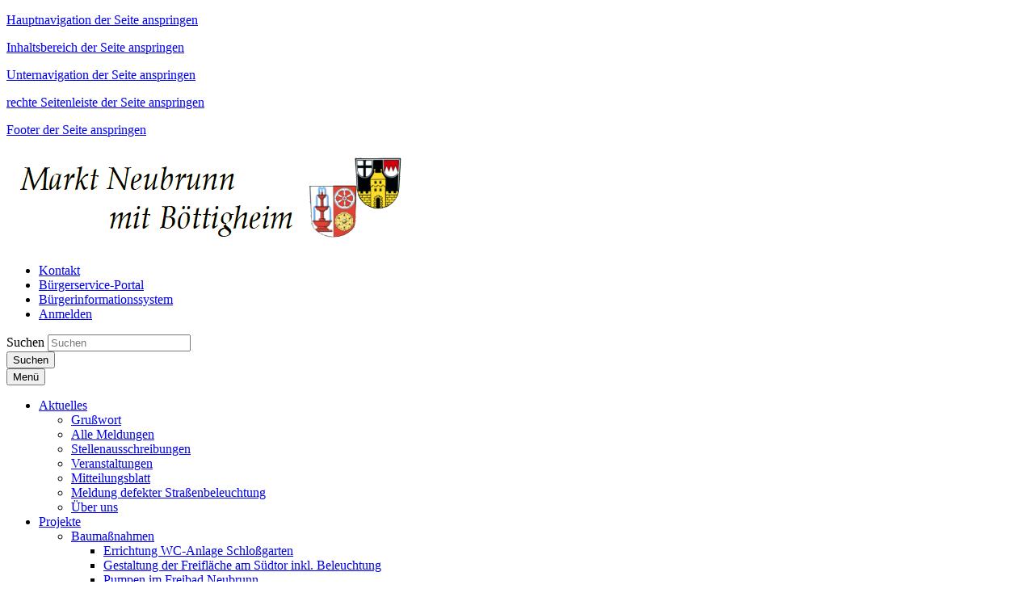

--- FILE ---
content_type: text/html; charset=utf-8
request_url: https://www.neubrunn.de/aktuelles/alle-meldungen/breitbandausbau/
body_size: 116747
content:




















<!doctype html>
<html lang="de">
<head data-name="LdStandard-Photobox_2#head">
    

    









<!-- data-name="LdHtmlHead-Photobox_2" -->
<meta charset="utf-8">
<meta name="viewport" content="width=device-width, initial-scale=1.0" />
<meta name="msapplication-config" content="/images/markt-neubrunn/browserconfig.xml" />
<meta http-equiv="X-UA-Compatible" content="IE=edge" />
<link rel="shortcut icon" href="/images/markt-neubrunn/favicon.ico" />
<link rel="apple-touch-icon" href="/images/markt-neubrunn/apple-icon-180x180.png">
<link rel="manifest" href="/images/markt-neubrunn/manifest.json" />











<!-- data-name="LdBuilderCookieBasedContent-Master" -->



<script type="text/javascript">var googleapikey = 'AIzaSyCdZa-MqpRC-1X2Q7Ckreo3T3ehYztsPCE';</script>
<link href="/DependencyHandler.axd?s=L2Nzcy9tYXJrdF9uZXVicnVubi9tYXJrdC1uZXVicnVubi5jc3M7L2Nzcy9QYWNrYWdlcy9ib290c3RyYXAtZ3JpZC5jc3M7L2Nzcy9QYWNrYWdlcy9mb250LWF3ZXNvbWUuY3NzOy9jc3MvbGRQYWNrYWdlcy9MZExlZ2Fsc0Nvb2tpZVNlbGVjdGlvbi5jc3M7&amp;t=Css&amp;cdv=1742151380" type="text/css" rel="stylesheet"/>


















<!-- data-name="LdHookHtmlHead-Photobox_2" -->



    
        <meta name="description" content="" />
        <meta name="keywords" content="" />
        <meta name="robots" content="index, follow" />
    <title>Breitbandausbau | Markt Neubrunn</title>
    
    
    










<!-- data-name="LdBuilderHeaderMeta-Master" -->

<meta property="og:locale" content="de_DE" />
<meta property="og:type" content="article" />
<meta property="og:title" content="Breitbandausbau" />
<meta property="og:description" content="Die Gemeinde Neubrunn beteiligt sich am Breitband-F&#246;rderprogramm des Freistaates Bayern gem&#228;&#223; der &quot;Richtlinie zur F&#246;rderung des Aufbaus von gigabitf&#228;higen Breitbandnetzen im Freistaat Bayern (Bayerische Gigabitrichtlinie – BayGibitR)“." />
<meta property="og:url" content="https://www.neubrunn.de/aktuelles/alle-meldungen/breitbandausbau/" />
<meta property="og:image" content="https://www.neubrunn.de/media/1601/teaser-info.jpg?anchor=center&amp;mode=crop&amp;width=1200&amp;height=630" />
<meta property="og:image:secure_url" content="https://www.neubrunn.de/media/1601/teaser-info.jpg?anchor=center&amp;mode=crop&amp;width=1200&amp;height=630" />
<meta property="og:image:width" content="1200" />
<meta property="og:image:height" content="630" />

<meta name="twitter:card" content="summary_large_image" />
<meta name="twitter:description" content="Die Gemeinde Neubrunn beteiligt sich am Breitband-F&#246;rderprogramm des Freistaates Bayern gem&#228;&#223; der &quot;Richtlinie zur F&#246;rderung des Aufbaus von gigabitf&#228;higen Breitbandnetzen im Freistaat Bayern (Bayerische Gigabitrichtlinie – BayGibitR)“." />
<meta name="twitter:title" content="Breitbandausbau" />

<meta name="twitter:image" content="https://www.neubrunn.de/media/1601/teaser-info.jpg?anchor=center&amp;mode=crop&amp;width=600&amp;height=300" />





    
    











<!-- data-name="LdHookBeforeHeadClosing-Photobox_2"-->


</head>

<body id="Standard" class="debug-mode-on no-mobile design-master design-master- design-submaster- design-markt_neubrunn i i1 is-not-invert hr-none hr-normal no-element-zoom sidebar-left-right" data-name="LdStandard-Photobox_2#body">

    
        


<nav aria-label="Sprunglinks" id="Skiplinks" class="skiplinks text-right" data-name="LdSkiplinks-Photobox_2">
        <p class="mb-0">
            <a class="sr-only sr-only-focusable" href=#MainMenu>Hauptnavigation der Seite anspringen</a>
        </p>
        <p class="mb-0">
            <a class="sr-only sr-only-focusable" href=#Content>Inhaltsbereich der Seite anspringen</a>
        </p>
        <p class="mb-0">
            <a class="sr-only sr-only-focusable" href=#SidebarNavigation>Unternavigation der Seite anspringen</a>
        </p>
        <p class="mb-0">
            <a class="sr-only sr-only-focusable" href=#SidebarRight>rechte Seitenleiste der Seite anspringen</a>
        </p>
        <p class="mb-0">
            <a class="sr-only sr-only-focusable" href=#Footer>Footer der Seite anspringen</a>
        </p>
</nav>


    
    












<div id="Header" class=" header-content position-relative" data-name="LdWrapperHeader-Photobox_2">
    
</div>













<header id="ActionBar" class="actionbar-content  " data-name="LdHeaderActionbar-Photobox_2">
    <div class="container pt-3 ">
        <div class="row ">
            <div class="col-sm-12 col-md-5">
                









<div id="HeaderLogo" class="headerlogo headerlogo-content logo" data-name="LdHeaderLogo-Photobox_2">

        <div class="row">
            <div class="col">
                <a href="/" class="home" title="Zur Startseite von Markt Neubrunn">
                    <img class="img-fluid" src="/images/markt-neubrunn/Logo.png" title="Logo Markt Neubrunn" alt="Zur Startseite von Markt Neubrunn" />
                    
                </a>
            </div>
        </div>

</div>

            </div>
            <div class="col-sm-12 col-md-7">
                <div class="row justify-content-sm-center">
                    <div class="col-sm-12">
                        












<nav id="MetaNavigation" aria-label="Meta-Navigation" class="nav-content  " data-name="LdMetaNavigation-Photobox_2">
    <ul class="nav meta d-inline-flex w-sm-down-100 justify-content-center justify-content-md-end  ">
                <li class="nav-item item-1 kontakt   ">
                    <a class="nav-link    linkint" target="_self" href="/meta/kontakt/">
                        <div class="">
                            <div class="">
                                <span class=""> Kontakt</span>
                            </div>
                        </div>
                    </a>
                </li>
                <li class="nav-item item-2 buergerservice-portal   ">
                    <a class="nav-link    linkext" target="_blank" href="/meta/buergerservice-portal/">
                        <div class="">
                            <div class="">
                                <span class=""> B&#252;rgerservice-Portal</span>
                            </div>
                        </div>
                    </a>
                </li>
                <li class="nav-item item-3 buergerinformationssystem   ">
                    <a class="nav-link    linkext" target="_blank" href="/meta/buergerinformationssystem/">
                        <div class="">
                            <div class="">
                                <span class=""> B&#252;rgerinformationssystem</span>
                            </div>
                        </div>
                    </a>
                </li>


            <li class="nav-item   ">


        <div class="list-group list-group-horizontal">
            <a class="user-login" title="Anmelden" href="/meta/benutzeranmeldung/">
                <i class="fa fa-sign-in fa-fw" aria-hidden="true"></i>
                Anmelden
            </a>
        </div>
</li>
    </ul>
</nav>



                    </div>
                </div>
                    <div class="row justify-content-md-end">
                        <div class="col-sm-12 col-md-7 my-3">
                            <!--Donut#[base64]#-->

























<div id="Searchbar-2517000" class="row overflow-hidden  searchbar-content grid-content mb-0" data-name="LdBuilderSearchbar-Master">
    <div class="col  ">

        <div class="">

            
                            <form id="SearchbarSearchSearchBar" class="my-2" action="/meta/suche/" method="GET">
            <div class="input-group d-flex flex-row  ">
                    <label class="just-for-bitv" for="Inputfield-2517000">Suchen</label> 
                <input id="Inputfield-2517000" class="form-control" type="text" name="q" placeholder="Suchen" value="" autocomplete="off">
                        <div class="input-group-prepend mr-0 ml-n1">
                        <button id="SearchBarButton-2517000" class="btn btn-default input-group-text d-block" type="submit" aria-label="Suche starten">

                    <i class="fa fa-search" aria-hidden="true"></i>
                    <span class="just-for-bitv">Suchen</span>

                        </button>
                        </div>
            </div>
                </form>
        </div>

    </div>
</div>


    <div class="d-none autocompletion-attributes"
         data-base-classname="Searchbar"
         data-source-url="/komx/Surface/LdSearch/AutoComplete?rootId=3857&amp;take=10"
         data-available-tags="[]"
         data-target-searchform-id="SearchbarSearchSearchBar"></div>

<!--EndDonut-->
                        </div>
                    </div>
            </div>
        </div>
    </div>
</header>














<div id="Topbar" class="topbar-content  sticky-top is-sticky" data-name="LdHeaderTopbar-Photobox_2">
    <div class=" ">
        <div class="row no-gutters ">
            <div class="col-sm-12 ">
                
                










        <nav id="MainMenu" aria-label="Hauptnavigation" class="double-tap bootstrap-style navbar navbar-expand-lg text-custom bg-width-fullwidth bg-primary mainmenu-content " data-name="LdMainMenu-Photobox_2#Bootstrap">
            <div class="container  ">
                <button class="navbar-toggler my-1 navbar-dark" type="button" data-toggle="collapse" data-target="#NavbarContent" aria-controls="NavbarContent" aria-expanded="false" >
                    
                    <!-- BITV: ESPRO-6027, Mobiler Menübutton hat falschen Markup -->
                    <span class="navbar-line"></span>
                    <span class="navbar-line"></span>
                    <span class="navbar-line"></span>
                    <span class="navbar-line"></span>
                    <span class="navbar-brand pt-1">Menü</span> <!-- BITV: ESPRO-6027 falscher Markup ausgetauscht -->
                </button>

                <div id="NavbarContent" class="navbar-singlecolor navbar-collapse collapse bg-transparent">
                    







        <ul class="navbar-nav mx-3 mx-lg-0 nav-level-1" data-name="LdMenu-Photobox_2#MainMenu#Level_1#MenuDepth_3">


                <li class="nav-item nav-item-1  active dropdown">
                    <a role="button" class="nav-item-link nav-link nav-item-link text-wrap py-2 pl-2 py-lg-3 pl-lg-3 dropdown-toggle " href="/aktuelles/"  data-hover="dropdown" data-expand=""  aria-expanded="false" >
                        <span class="  "> Aktuelles

                            

                        </span>
                    </a>
        <ul class="dropdown-menu nav-level-2" data-name="LdMenu-Photobox_2#MainMenu#Level_2#MenuDepth_3">


                <li class="nav-sub-item-1  ">
                    <a role="button" class="nav-sub-item-link text-wrap py-2 pl-3 py-lg-2 pl-lg-2  " href="/aktuelles/grusswort/"  data-hover="" data-expand="" >
                        <span class="  pl-3 pl-lg-2 d-block"> Gru&#223;wort

                            

                        </span>
                    </a>
                                    </li>
                <li class="nav-sub-item-2  active ">
                    <a role="button" class="nav-sub-item-link text-wrap py-2 pl-3 py-lg-2 pl-lg-2  " href="/aktuelles/alle-meldungen/"  data-hover="" data-expand="" >
                        <span class="  pl-3 pl-lg-2 d-block"> Alle Meldungen

                            

                        </span>
                    </a>
                                    </li>
                <li class="nav-sub-item-3  ">
                    <a role="button" class="nav-sub-item-link text-wrap py-2 pl-3 py-lg-2 pl-lg-2  " href="/aktuelles/stellenausschreibungen/"  data-hover="" data-expand="" >
                        <span class="  pl-3 pl-lg-2 d-block"> Stellenausschreibungen

                            

                        </span>
                    </a>
                                    </li>
                <li class="nav-sub-item-4  ">
                    <a role="button" class="nav-sub-item-link text-wrap py-2 pl-3 py-lg-2 pl-lg-2  " href="/aktuelles/veranstaltungen/"  data-hover="" data-expand="" >
                        <span class="  pl-3 pl-lg-2 d-block"> Veranstaltungen

                            

                        </span>
                    </a>
                                    </li>
                <li class="nav-sub-item-5  ">
                    <a role="button" class="nav-sub-item-link text-wrap py-2 pl-3 py-lg-2 pl-lg-2  " href="/aktuelles/mitteilungsblatt/"  data-hover="" data-expand="" >
                        <span class="  pl-3 pl-lg-2 d-block"> Mitteilungsblatt

                            

                        </span>
                    </a>
                                    </li>
                <li class="nav-sub-item-6  ">
                    <a role="button" class="nav-sub-item-link text-wrap py-2 pl-3 py-lg-2 pl-lg-2  " href="/aktuelles/meldung-defekter-strassenbeleuchtung/"  data-hover="" data-expand="" >
                        <span class="  pl-3 pl-lg-2 d-block"> Meldung defekter Stra&#223;enbeleuchtung

                            

                        </span>
                    </a>
                                    </li>
                <li class="nav-sub-item-7  ">
                    <a role="button" class="nav-sub-item-link text-wrap py-2 pl-3 py-lg-2 pl-lg-2  " href="/aktuelles/ueber-uns/"  data-hover="" data-expand="" >
                        <span class="  pl-3 pl-lg-2 d-block"> &#220;ber uns

                            

                        </span>
                    </a>
                                    </li>
        </ul>
                                            <i class="fa fa-angle-down nav-item-toggle py-2 py-lg-3 " aria-hidden="true" data-toggle="dropdown"></i>
                </li>
                <li class="nav-item nav-item-2  dropdown">
                    <a role="button" class="nav-item-link nav-link nav-item-link text-wrap py-2 pl-2 py-lg-3 pl-lg-3 dropdown-toggle " href="/projekte/"  data-hover="dropdown" data-expand=""  aria-expanded="false" >
                        <span class="  "> Projekte

                            

                        </span>
                    </a>
        <ul class="dropdown-menu nav-level-2" data-name="LdMenu-Photobox_2#MainMenu#Level_2#MenuDepth_3">


                <li class="nav-sub-item-1  dropdown-submenu ">
                    <a role="button" class="nav-sub-item-link text-wrap dropdown-toggle has-children py-2 pl-3 py-lg-2 pl-lg-2  " href="/projekte/baumassnahmen/"  data-hover="" data-expand=""  aria-expanded="false" >
                        <span class="  pl-3 pl-lg-2 d-block"> Bauma&#223;nahmen

                            

                        </span>
                    </a>
        <ul class="dropdown-menu nav-level-3" data-name="LdMenu-Photobox_2#MainMenu#Level_3#MenuDepth_3">


                <li class="nav-sub-item-1  ">
                    <a role="button" class="nav-sub-item-link text-wrap py-2 pl-4 py-lg-2 pl-lg-2  " href="/projekte/baumassnahmen/errichtung-wc-anlage-schlossgarten/"  data-hover="" data-expand="" >
                        <span class="  pl-4 pl-lg-2 d-block"> Errichtung WC-Anlage Schlo&#223;garten

                            

                        </span>
                    </a>
                                    </li>
                <li class="nav-sub-item-2  ">
                    <a role="button" class="nav-sub-item-link text-wrap py-2 pl-4 py-lg-2 pl-lg-2  " href="/projekte/baumassnahmen/gestaltung-der-freiflaeche-am-suedtor-inkl-beleuchtung/"  data-hover="" data-expand="" >
                        <span class="  pl-4 pl-lg-2 d-block"> Gestaltung der Freifl&#228;che am S&#252;dtor inkl. Beleuchtung

                            

                        </span>
                    </a>
                                    </li>
                <li class="nav-sub-item-3  ">
                    <a role="button" class="nav-sub-item-link text-wrap py-2 pl-4 py-lg-2 pl-lg-2  " href="/projekte/baumassnahmen/pumpen-im-freibad-neubrunn/"  data-hover="" data-expand="" >
                        <span class="  pl-4 pl-lg-2 d-block"> Pumpen im Freibad Neubrunn

                            

                        </span>
                    </a>
                                    </li>
                <li class="nav-sub-item-4  ">
                    <a role="button" class="nav-sub-item-link text-wrap py-2 pl-4 py-lg-2 pl-lg-2  " href="/projekte/baumassnahmen/sitzmoeglichkeiten-mit-sonnenschutz-fuer-naturschutzgebiet-und-wanderwege/"  data-hover="" data-expand="" >
                        <span class="  pl-4 pl-lg-2 d-block"> Sitzm&#246;glichkeiten mit Sonnenschutz f&#252;r Naturschutzgebiet und Wanderwege

                            

                        </span>
                    </a>
                                    </li>
                <li class="nav-sub-item-5  ">
                    <a role="button" class="nav-sub-item-link text-wrap py-2 pl-4 py-lg-2 pl-lg-2  " href="/projekte/baumassnahmen/strassenbeleuchtung/"  data-hover="" data-expand="" >
                        <span class="  pl-4 pl-lg-2 d-block"> Stra&#223;enbeleuchtung

                            

                        </span>
                    </a>
                                    </li>
                <li class="nav-sub-item-6  ">
                    <a role="button" class="nav-sub-item-link text-wrap py-2 pl-4 py-lg-2 pl-lg-2  " href="/projekte/baumassnahmen/turnhallenbeleuchtung/"  data-hover="" data-expand="" >
                        <span class="  pl-4 pl-lg-2 d-block"> Turnhallenbeleuchtung

                            

                        </span>
                    </a>
                                    </li>
        </ul>
                                            <i class="fa fa-angle-down nav-item-toggle py-2 py-lg-2 " aria-hidden="true" data-toggle="dropdown"></i>
                </li>
                <li class="nav-sub-item-2  ">
                    <a role="button" class="nav-sub-item-link text-wrap py-2 pl-3 py-lg-2 pl-lg-2  " href="/projekte/innenentwicklung/"  data-hover="" data-expand="" >
                        <span class="  pl-3 pl-lg-2 d-block"> Innenentwicklung

                            

                        </span>
                    </a>
                                    </li>
                <li class="nav-sub-item-3  dropdown-submenu ">
                    <a role="button" class="nav-sub-item-link text-wrap dropdown-toggle has-children py-2 pl-3 py-lg-2 pl-lg-2  " href="/projekte/isek-staedtebaufoerderung/"  data-hover="" data-expand=""  aria-expanded="false" >
                        <span class="  pl-3 pl-lg-2 d-block"> ISEK St&#228;dtebauf&#246;rderung

                            

                        </span>
                    </a>
        <ul class="dropdown-menu nav-level-3" data-name="LdMenu-Photobox_2#MainMenu#Level_3#MenuDepth_3">


                <li class="nav-sub-item-1  ">
                    <a role="button" class="nav-sub-item-link text-wrap py-2 pl-4 py-lg-2 pl-lg-2  " href="/projekte/isek-staedtebaufoerderung/22052025-auftaktveranstaltung/"  data-hover="" data-expand="" >
                        <span class="  pl-4 pl-lg-2 d-block"> 22.05.2025- Auftaktveranstaltung

                            

                        </span>
                    </a>
                                    </li>
                <li class="nav-sub-item-2  ">
                    <a role="button" class="nav-sub-item-link text-wrap py-2 pl-4 py-lg-2 pl-lg-2  " href="/projekte/isek-staedtebaufoerderung/23072025-bestandsaufnahme/"  data-hover="" data-expand="" >
                        <span class="  pl-4 pl-lg-2 d-block"> 23.07.2025 - Bestandsaufnahme

                            

                        </span>
                    </a>
                                    </li>
                <li class="nav-sub-item-3  ">
                    <a role="button" class="nav-sub-item-link text-wrap py-2 pl-4 py-lg-2 pl-lg-2  " href="/projekte/isek-staedtebaufoerderung/30092025-1-sitzung-lenkungsgruppe/"  data-hover="" data-expand="" >
                        <span class="  pl-4 pl-lg-2 d-block"> 30.09.2025 1. Sitzung Lenkungsgruppe

                            

                        </span>
                    </a>
                                    </li>
                <li class="nav-sub-item-4  ">
                    <a role="button" class="nav-sub-item-link text-wrap py-2 pl-4 py-lg-2 pl-lg-2  " href="/projekte/isek-staedtebaufoerderung/online-befragung/"  data-hover="" data-expand="" >
                        <span class="  pl-4 pl-lg-2 d-block"> Online Befragung

                            

                        </span>
                    </a>
                                    </li>
        </ul>
                                            <i class="fa fa-angle-down nav-item-toggle py-2 py-lg-2 " aria-hidden="true" data-toggle="dropdown"></i>
                </li>
        </ul>
                                            <i class="fa fa-angle-down nav-item-toggle py-2 py-lg-3 " aria-hidden="true" data-toggle="dropdown"></i>
                </li>
                <li class="nav-item nav-item-3  dropdown">
                    <a role="button" class="nav-item-link nav-link nav-item-link text-wrap py-2 pl-2 py-lg-3 pl-lg-3 dropdown-toggle " href="/buergerinfo/"  data-hover="dropdown" data-expand=""  aria-expanded="false" >
                        <span class="  "> B&#252;rgerinfo

                            

                        </span>
                    </a>
        <ul class="dropdown-menu nav-level-2" data-name="LdMenu-Photobox_2#MainMenu#Level_2#MenuDepth_3">


                <li class="nav-sub-item-1  ">
                    <a role="button" class="nav-sub-item-link text-wrap py-2 pl-3 py-lg-2 pl-lg-2  " href="/buergerinfo/allianz-waldsassengau/"  data-hover="" data-expand="" >
                        <span class="  pl-3 pl-lg-2 d-block"> Allianz Waldsassengau

                            

                        </span>
                    </a>
                                    </li>
                <li class="nav-sub-item-2  ">
                    <a role="button" class="nav-sub-item-link text-wrap py-2 pl-3 py-lg-2 pl-lg-2  " href="/buergerinfo/breitbandausbau/"  data-hover="" data-expand="" >
                        <span class="  pl-3 pl-lg-2 d-block"> Breitbandausbau

                            

                        </span>
                    </a>
                                    </li>
                <li class="nav-sub-item-3  ">
                    <a role="button" class="nav-sub-item-link text-wrap py-2 pl-3 py-lg-2 pl-lg-2  " href="/buergerinfo/buslinien/"  data-hover="" data-expand="" >
                        <span class="  pl-3 pl-lg-2 d-block"> Buslinien

                            

                        </span>
                    </a>
                                    </li>
                <li class="nav-sub-item-4  ">
                    <a role="button" class="nav-sub-item-link text-wrap py-2 pl-3 py-lg-2 pl-lg-2  " href="/buergerinfo/ehrenamtskarte-des-landkreises/"  data-hover="" data-expand="" >
                        <span class="  pl-3 pl-lg-2 d-block"> Ehrenamtskarte des Landkreises

                            

                        </span>
                    </a>
                                    </li>
                <li class="nav-sub-item-5  ">
                    <a role="button" class="nav-sub-item-link text-wrap py-2 pl-3 py-lg-2 pl-lg-2  " href="/buergerinfo/gesundheit/"  data-hover="" data-expand="" >
                        <span class="  pl-3 pl-lg-2 d-block"> Gesundheit

                            

                        </span>
                    </a>
                                    </li>
                <li class="nav-sub-item-6  ">
                    <a role="button" class="nav-sub-item-link text-wrap py-2 pl-3 py-lg-2 pl-lg-2  " href="/buergerinfo/kirche/"  data-hover="" data-expand="" >
                        <span class="  pl-3 pl-lg-2 d-block"> Kirche

                            

                        </span>
                    </a>
                                    </li>
                <li class="nav-sub-item-7  ">
                    <a role="button" class="nav-sub-item-link text-wrap py-2 pl-3 py-lg-2 pl-lg-2  " href="/buergerinfo/recht/"  data-hover="" data-expand="" >
                        <span class="  pl-3 pl-lg-2 d-block"> Recht

                            

                        </span>
                    </a>
                                    </li>
                <li class="nav-sub-item-8  ">
                    <a role="button" class="nav-sub-item-link text-wrap py-2 pl-3 py-lg-2 pl-lg-2  " href="/buergerinfo/rettungspunkte-wald/"  data-hover="" data-expand="" >
                        <span class="  pl-3 pl-lg-2 d-block"> Rettungspunkte Wald

                            

                        </span>
                    </a>
                                    </li>
                <li class="nav-sub-item-9  ">
                    <a role="button" class="nav-sub-item-link text-wrap py-2 pl-3 py-lg-2 pl-lg-2  " href="/buergerinfo/soziales-senioren/"  data-hover="" data-expand="" >
                        <span class="  pl-3 pl-lg-2 d-block"> Soziales / Senioren

                            

                        </span>
                    </a>
                                    </li>
        </ul>
                                            <i class="fa fa-angle-down nav-item-toggle py-2 py-lg-3 " aria-hidden="true" data-toggle="dropdown"></i>
                </li>
                <li class="nav-item nav-item-4  dropdown">
                    <a role="button" class="nav-item-link nav-link nav-item-link text-wrap py-2 pl-2 py-lg-3 pl-lg-3 dropdown-toggle " href="/rathaus/"  data-hover="dropdown" data-expand=""  aria-expanded="false" >
                        <span class="  "> Rathaus

                            

                        </span>
                    </a>
        <ul class="dropdown-menu nav-level-2" data-name="LdMenu-Photobox_2#MainMenu#Level_2#MenuDepth_3">


                <li class="nav-sub-item-1  ">
                    <a role="button" class="nav-sub-item-link text-wrap py-2 pl-3 py-lg-2 pl-lg-2  " href="/rathaus/rathaus-neubrunn/"  data-hover="" data-expand="" >
                        <span class="  pl-3 pl-lg-2 d-block"> Rathaus Neubrunn

                            

                        </span>
                    </a>
                                    </li>
                <li class="nav-sub-item-2  ">
                    <a role="button" class="nav-sub-item-link text-wrap py-2 pl-3 py-lg-2 pl-lg-2  " href="/rathaus/rathaus-boettigheim/"  data-hover="" data-expand="" >
                        <span class="  pl-3 pl-lg-2 d-block"> Rathaus B&#246;ttigheim

                            

                        </span>
                    </a>
                                    </li>
                <li class="nav-sub-item-3  ">
                    <a role="button" class="nav-sub-item-link text-wrap py-2 pl-3 py-lg-2 pl-lg-2  " href="/rathaus/gemeinderat/"  data-hover="" data-expand="" >
                        <span class="  pl-3 pl-lg-2 d-block"> Gemeinderat

                            

                        </span>
                    </a>
                                    </li>
                <li class="nav-sub-item-4  ">
                    <a role="button" class="nav-sub-item-link text-wrap py-2 pl-3 py-lg-2 pl-lg-2  " href="/rathaus/ortsrecht/"  data-hover="" data-expand="" >
                        <span class="  pl-3 pl-lg-2 d-block"> Ortsrecht

                            

                        </span>
                    </a>
                                    </li>
                <li class="nav-sub-item-5  ">
                    <a role="button" class="nav-sub-item-link text-wrap py-2 pl-3 py-lg-2 pl-lg-2  " href="/rathaus/formulare-antraege/"  data-hover="" data-expand="" >
                        <span class="  pl-3 pl-lg-2 d-block"> Formulare &amp; Antr&#228;ge

                            

                        </span>
                    </a>
                                    </li>
                <li class="nav-sub-item-6  ">
                    <a role="button" class="nav-sub-item-link text-wrap py-2 pl-3 py-lg-2 pl-lg-2  " href="/rathaus/fundbuero/"  data-hover="" data-expand="" >
                        <span class="  pl-3 pl-lg-2 d-block"> Fundb&#252;ro

                            

                        </span>
                    </a>
                                    </li>
                <li class="nav-sub-item-7  ">
                    <a role="button" class="nav-sub-item-link text-wrap py-2 pl-3 py-lg-2 pl-lg-2  " href="/rathaus/bauplaetze/"  data-hover="" data-expand="" >
                        <span class="  pl-3 pl-lg-2 d-block"> Baupl&#228;tze

                            

                        </span>
                    </a>
                                    </li>
                <li class="nav-sub-item-8  dropdown-submenu ">
                    <a role="button" class="nav-sub-item-link text-wrap dropdown-toggle has-children py-2 pl-3 py-lg-2 pl-lg-2  " href="/rathaus/bauleitplanung/"  data-hover="" data-expand=""  aria-expanded="false" >
                        <span class="  pl-3 pl-lg-2 d-block"> Bauleitplanung

                            

                        </span>
                    </a>
        <ul class="dropdown-menu nav-level-3" data-name="LdMenu-Photobox_2#MainMenu#Level_3#MenuDepth_3">


                <li class="nav-sub-item-1  ">
                    <a role="button" class="nav-sub-item-link text-wrap py-2 pl-4 py-lg-2 pl-lg-2  " href="/rathaus/bauleitplanung/aktuelle-bebauungsplaene/"  data-hover="" data-expand="" >
                        <span class="  pl-4 pl-lg-2 d-block"> Aktuelle Bebauungspl&#228;ne

                            

                        </span>
                    </a>
                                    </li>
                <li class="nav-sub-item-2  ">
                    <a role="button" class="nav-sub-item-link text-wrap py-2 pl-4 py-lg-2 pl-lg-2  " href="/rathaus/bauleitplanung/bebauungsplaene-in-aufstellung/"  data-hover="" data-expand="" >
                        <span class="  pl-4 pl-lg-2 d-block"> Bebauungspl&#228;ne in Aufstellung

                            

                        </span>
                    </a>
                                    </li>
                <li class="nav-sub-item-3  ">
                    <a role="button" class="nav-sub-item-link text-wrap py-2 pl-4 py-lg-2 pl-lg-2  " href="/rathaus/bauleitplanung/aktuelle-flaechennutzungsplaene/"  data-hover="" data-expand="" >
                        <span class="  pl-4 pl-lg-2 d-block"> Aktuelle Fl&#228;chennutzungspl&#228;ne

                            

                        </span>
                    </a>
                                    </li>
                <li class="nav-sub-item-4  ">
                    <a role="button" class="nav-sub-item-link text-wrap py-2 pl-4 py-lg-2 pl-lg-2  " href="/rathaus/bauleitplanung/flaechennutzungsplaene-in-aufstellung/"  data-hover="" data-expand="" >
                        <span class="  pl-4 pl-lg-2 d-block"> Fl&#228;chennutzungspl&#228;ne in Aufstellung

                            

                        </span>
                    </a>
                                    </li>
        </ul>
                                            <i class="fa fa-angle-down nav-item-toggle py-2 py-lg-2 " aria-hidden="true" data-toggle="dropdown"></i>
                </li>
                <li class="nav-sub-item-9  dropdown-submenu ">
                    <a role="button" class="nav-sub-item-link text-wrap dropdown-toggle has-children py-2 pl-3 py-lg-2 pl-lg-2  " href="/rathaus/wer-was-wo/"  data-hover="" data-expand=""  aria-expanded="false" >
                        <span class="  pl-3 pl-lg-2 d-block"> Wer/ Was/ Wo

                            

                        </span>
                    </a>
        <ul class="dropdown-menu nav-level-3" data-name="LdMenu-Photobox_2#MainMenu#Level_3#MenuDepth_3">


                <li class="nav-sub-item-1  ">
                    <a role="button" class="nav-sub-item-link text-wrap py-2 pl-4 py-lg-2 pl-lg-2  " href="/rathaus/wer-was-wo/bauverwaltung/"  data-hover="" data-expand="" >
                        <span class="  pl-4 pl-lg-2 d-block"> Bauverwaltung

                            

                        </span>
                    </a>
                                    </li>
                <li class="nav-sub-item-2  ">
                    <a role="button" class="nav-sub-item-link text-wrap py-2 pl-4 py-lg-2 pl-lg-2  " href="/rathaus/wer-was-wo/buergerbuero/"  data-hover="" data-expand="" >
                        <span class="  pl-4 pl-lg-2 d-block"> B&#252;rgerb&#252;ro

                            

                        </span>
                    </a>
                                    </li>
                <li class="nav-sub-item-3  ">
                    <a role="button" class="nav-sub-item-link text-wrap py-2 pl-4 py-lg-2 pl-lg-2  " href="/rathaus/wer-was-wo/erster-buergermeister/"  data-hover="" data-expand="" >
                        <span class="  pl-4 pl-lg-2 d-block"> Erster B&#252;rgermeister

                            

                        </span>
                    </a>
                                    </li>
                <li class="nav-sub-item-4  ">
                    <a role="button" class="nav-sub-item-link text-wrap py-2 pl-4 py-lg-2 pl-lg-2  " href="/rathaus/wer-was-wo/hauptverwaltung/"  data-hover="" data-expand="" >
                        <span class="  pl-4 pl-lg-2 d-block"> Hauptverwaltung

                            

                        </span>
                    </a>
                                    </li>
                <li class="nav-sub-item-5  ">
                    <a role="button" class="nav-sub-item-link text-wrap py-2 pl-4 py-lg-2 pl-lg-2  " href="/rathaus/wer-was-wo/friedhofsverwaltung/"  data-hover="" data-expand="" >
                        <span class="  pl-4 pl-lg-2 d-block"> Friedhofsverwaltung

                            

                        </span>
                    </a>
                                    </li>
                <li class="nav-sub-item-6  ">
                    <a role="button" class="nav-sub-item-link text-wrap py-2 pl-4 py-lg-2 pl-lg-2  " href="/rathaus/wer-was-wo/kasse/"  data-hover="" data-expand="" >
                        <span class="  pl-4 pl-lg-2 d-block"> Kasse

                            

                        </span>
                    </a>
                                    </li>
                <li class="nav-sub-item-7  ">
                    <a role="button" class="nav-sub-item-link text-wrap py-2 pl-4 py-lg-2 pl-lg-2  " href="/rathaus/wer-was-wo/kaemmerei/"  data-hover="" data-expand="" >
                        <span class="  pl-4 pl-lg-2 d-block"> K&#228;mmerei

                            

                        </span>
                    </a>
                                    </li>
                <li class="nav-sub-item-8  ">
                    <a role="button" class="nav-sub-item-link text-wrap py-2 pl-4 py-lg-2 pl-lg-2  " href="/rathaus/wer-was-wo/ordnungsamt/"  data-hover="" data-expand="" >
                        <span class="  pl-4 pl-lg-2 d-block"> Ordnungsamt

                            

                        </span>
                    </a>
                                    </li>
                <li class="nav-sub-item-9  ">
                    <a role="button" class="nav-sub-item-link text-wrap py-2 pl-4 py-lg-2 pl-lg-2  " href="/rathaus/wer-was-wo/sekretariat/"  data-hover="" data-expand="" >
                        <span class="  pl-4 pl-lg-2 d-block"> Sekretariat

                            

                        </span>
                    </a>
                                    </li>
                <li class="nav-sub-item-10  ">
                    <a role="button" class="nav-sub-item-link text-wrap py-2 pl-4 py-lg-2 pl-lg-2  " href="/rathaus/wer-was-wo/standesamt/"  data-hover="" data-expand="" >
                        <span class="  pl-4 pl-lg-2 d-block"> Standesamt

                            

                        </span>
                    </a>
                                    </li>
        </ul>
                                            <i class="fa fa-angle-down nav-item-toggle py-2 py-lg-2 " aria-hidden="true" data-toggle="dropdown"></i>
                </li>
                <li class="nav-sub-item-10  ">
                    <a role="button" class="nav-sub-item-link text-wrap py-2 pl-3 py-lg-2 pl-lg-2  " href="/rathaus/kontakt/"  data-hover="" data-expand="" >
                        <span class="  pl-3 pl-lg-2 d-block"> Kontakt

                            

                        </span>
                    </a>
                                    </li>
        </ul>
                                            <i class="fa fa-angle-down nav-item-toggle py-2 py-lg-3 " aria-hidden="true" data-toggle="dropdown"></i>
                </li>
                <li class="nav-item nav-item-5  dropdown">
                    <a role="button" class="nav-item-link nav-link nav-item-link text-wrap py-2 pl-2 py-lg-3 pl-lg-3 dropdown-toggle " href="/einrichtungen/"  data-hover="dropdown" data-expand=""  aria-expanded="false" >
                        <span class="  "> Einrichtungen

                            

                        </span>
                    </a>
        <ul class="dropdown-menu nav-level-2" data-name="LdMenu-Photobox_2#MainMenu#Level_2#MenuDepth_3">


                <li class="nav-sub-item-1  ">
                    <a role="button" class="nav-sub-item-link text-wrap py-2 pl-3 py-lg-2 pl-lg-2  " href="/einrichtungen/bauhof/"  data-hover="" data-expand="" >
                        <span class="  pl-3 pl-lg-2 d-block"> Bauhof

                            

                        </span>
                    </a>
                                    </li>
                <li class="nav-sub-item-2  ">
                    <a role="button" class="nav-sub-item-link text-wrap py-2 pl-3 py-lg-2 pl-lg-2  " href="/einrichtungen/buergerbus/"  data-hover="" data-expand="" >
                        <span class="  pl-3 pl-lg-2 d-block"> B&#252;rgerbus

                            

                        </span>
                    </a>
                                    </li>
                <li class="nav-sub-item-3  dropdown-submenu ">
                    <a role="button" class="nav-sub-item-link text-wrap dropdown-toggle has-children py-2 pl-3 py-lg-2 pl-lg-2  " href="/einrichtungen/feuerwehren/"  data-hover="" data-expand=""  aria-expanded="false" >
                        <span class="  pl-3 pl-lg-2 d-block"> Feuerwehren

                            

                        </span>
                    </a>
        <ul class="dropdown-menu nav-level-3" data-name="LdMenu-Photobox_2#MainMenu#Level_3#MenuDepth_3">


                <li class="nav-sub-item-1  ">
                    <a role="button" class="nav-sub-item-link text-wrap py-2 pl-4 py-lg-2 pl-lg-2  " href="/einrichtungen/feuerwehren/freiwillige-feuerwehr-boettigheim/"  data-hover="" data-expand="" >
                        <span class="  pl-4 pl-lg-2 d-block"> Freiwillige Feuerwehr B&#246;ttigheim

                            

                        </span>
                    </a>
                                    </li>
                <li class="nav-sub-item-2  ">
                    <a role="button" class="nav-sub-item-link text-wrap py-2 pl-4 py-lg-2 pl-lg-2  " href="/einrichtungen/feuerwehren/freiwillige-feuerwehr-neubrunn/"  data-hover="" data-expand="" >
                        <span class="  pl-4 pl-lg-2 d-block"> Freiwillige Feuerwehr Neubrunn

                            

                        </span>
                    </a>
                                    </li>
        </ul>
                                            <i class="fa fa-angle-down nav-item-toggle py-2 py-lg-2 " aria-hidden="true" data-toggle="dropdown"></i>
                </li>
                <li class="nav-sub-item-4  dropdown-submenu ">
                    <a role="button" class="nav-sub-item-link text-wrap dropdown-toggle has-children py-2 pl-3 py-lg-2 pl-lg-2  " href="/einrichtungen/hallen/"  data-hover="" data-expand=""  aria-expanded="false" >
                        <span class="  pl-3 pl-lg-2 d-block"> Hallen

                            

                        </span>
                    </a>
        <ul class="dropdown-menu nav-level-3" data-name="LdMenu-Photobox_2#MainMenu#Level_3#MenuDepth_3">


                <li class="nav-sub-item-1  ">
                    <a role="button" class="nav-sub-item-link text-wrap py-2 pl-4 py-lg-2 pl-lg-2  " href="/einrichtungen/hallen/festhalle-neubrunn/"  data-hover="" data-expand="" >
                        <span class="  pl-4 pl-lg-2 d-block"> Festhalle Neubrunn

                            

                        </span>
                    </a>
                                    </li>
                <li class="nav-sub-item-2  ">
                    <a role="button" class="nav-sub-item-link text-wrap py-2 pl-4 py-lg-2 pl-lg-2  " href="/einrichtungen/hallen/frankenlandhalle-boettigheim/"  data-hover="" data-expand="" >
                        <span class="  pl-4 pl-lg-2 d-block"> Frankenlandhalle B&#246;ttigheim

                            

                        </span>
                    </a>
                                    </li>
                <li class="nav-sub-item-3  ">
                    <a role="button" class="nav-sub-item-link text-wrap py-2 pl-4 py-lg-2 pl-lg-2  " href="/einrichtungen/hallen/turnhalle-neubrunn/"  data-hover="" data-expand="" >
                        <span class="  pl-4 pl-lg-2 d-block"> Turnhalle Neubrunn

                            

                        </span>
                    </a>
                                    </li>
        </ul>
                                            <i class="fa fa-angle-down nav-item-toggle py-2 py-lg-2 " aria-hidden="true" data-toggle="dropdown"></i>
                </li>
                <li class="nav-sub-item-5  dropdown-submenu ">
                    <a role="button" class="nav-sub-item-link text-wrap dropdown-toggle has-children py-2 pl-3 py-lg-2 pl-lg-2  " href="/einrichtungen/kindergaerten/"  data-hover="" data-expand=""  aria-expanded="false" >
                        <span class="  pl-3 pl-lg-2 d-block"> Kinderg&#228;rten

                            

                        </span>
                    </a>
        <ul class="dropdown-menu nav-level-3" data-name="LdMenu-Photobox_2#MainMenu#Level_3#MenuDepth_3">


                <li class="nav-sub-item-1  ">
                    <a role="button" class="nav-sub-item-link text-wrap py-2 pl-4 py-lg-2 pl-lg-2  " href="/einrichtungen/kindergaerten/boettigheim/"  data-hover="" data-expand="" >
                        <span class="  pl-4 pl-lg-2 d-block"> B&#246;ttigheim

                            

                        </span>
                    </a>
                                    </li>
                <li class="nav-sub-item-2  ">
                    <a role="button" class="nav-sub-item-link text-wrap py-2 pl-4 py-lg-2 pl-lg-2  " href="/einrichtungen/kindergaerten/neubrunn/"  data-hover="" data-expand="" >
                        <span class="  pl-4 pl-lg-2 d-block"> Neubrunn

                            

                        </span>
                    </a>
                                    </li>
        </ul>
                                            <i class="fa fa-angle-down nav-item-toggle py-2 py-lg-2 " aria-hidden="true" data-toggle="dropdown"></i>
                </li>
                <li class="nav-sub-item-6  ">
                    <a role="button" class="nav-sub-item-link text-wrap py-2 pl-3 py-lg-2 pl-lg-2  " href="/einrichtungen/kinderheim/"  data-hover="" data-expand="" >
                        <span class="  pl-3 pl-lg-2 d-block"> Kinderheim

                            

                        </span>
                    </a>
                                    </li>
                <li class="nav-sub-item-7  ">
                    <a role="button" class="nav-sub-item-link text-wrap py-2 pl-3 py-lg-2 pl-lg-2  " href="/einrichtungen/schulen/"  data-hover="" data-expand="" >
                        <span class="  pl-3 pl-lg-2 d-block"> Schulen

                            

                        </span>
                    </a>
                                    </li>
                <li class="nav-sub-item-8  ">
                    <a role="button" class="nav-sub-item-link text-wrap py-2 pl-3 py-lg-2 pl-lg-2  " href="/einrichtungen/versorgungseinrichtungen/"  data-hover="" data-expand="" >
                        <span class="  pl-3 pl-lg-2 d-block"> Versorgungseinrichtungen

                            

                        </span>
                    </a>
                                    </li>
        </ul>
                                            <i class="fa fa-angle-down nav-item-toggle py-2 py-lg-3 " aria-hidden="true" data-toggle="dropdown"></i>
                </li>
                <li class="nav-item nav-item-6  ">
                    <a role="button" class="nav-item-link nav-link nav-item-link text-wrap py-2 pl-2 py-lg-3 pl-lg-3 no-dropdown-toggle " href="/gewerbe/"  data-hover="" data-expand="" >
                        <span class="  "> Gewerbe

                            

                        </span>
                    </a>
                                    </li>
                <li class="nav-item nav-item-7  dropdown">
                    <a role="button" class="nav-item-link nav-link nav-item-link text-wrap py-2 pl-2 py-lg-3 pl-lg-3 dropdown-toggle " href="/maerkte/"  data-hover="dropdown" data-expand=""  aria-expanded="false" >
                        <span class="  "> M&#228;rkte

                            

                        </span>
                    </a>
        <ul class="dropdown-menu nav-level-2" data-name="LdMenu-Photobox_2#MainMenu#Level_2#MenuDepth_3">


                <li class="nav-sub-item-1  ">
                    <a role="button" class="nav-sub-item-link text-wrap py-2 pl-3 py-lg-2 pl-lg-2  " href="/maerkte/fruehlingsmarkt/"  data-hover="" data-expand="" >
                        <span class="  pl-3 pl-lg-2 d-block"> Fr&#252;hlingsmarkt

                            

                        </span>
                    </a>
                                    </li>
                <li class="nav-sub-item-2  ">
                    <a role="button" class="nav-sub-item-link text-wrap py-2 pl-3 py-lg-2 pl-lg-2  " href="/maerkte/michaelismarkt/"  data-hover="" data-expand="" >
                        <span class="  pl-3 pl-lg-2 d-block"> Michaelismarkt

                            

                        </span>
                    </a>
                                    </li>
                <li class="nav-sub-item-3  ">
                    <a role="button" class="nav-sub-item-link text-wrap py-2 pl-3 py-lg-2 pl-lg-2  " href="/maerkte/adventsmarkt/"  data-hover="" data-expand="" >
                        <span class="  pl-3 pl-lg-2 d-block"> Adventsmarkt

                            

                        </span>
                    </a>
                                    </li>
                <li class="nav-sub-item-4  ">
                    <a role="button" class="nav-sub-item-link text-wrap py-2 pl-3 py-lg-2 pl-lg-2  " href="/maerkte/weihnachtszauber/"  data-hover="" data-expand="" >
                        <span class="  pl-3 pl-lg-2 d-block"> Weihnachtszauber

                            

                        </span>
                    </a>
                                    </li>
        </ul>
                                            <i class="fa fa-angle-down nav-item-toggle py-2 py-lg-3 " aria-hidden="true" data-toggle="dropdown"></i>
                </li>
                <li class="nav-item nav-item-8  dropdown">
                    <a role="button" class="nav-item-link nav-link nav-item-link text-wrap py-2 pl-2 py-lg-3 pl-lg-3 dropdown-toggle " href="/freizeit-tourismus/"  data-hover="dropdown" data-expand=""  aria-expanded="false" >
                        <span class="  "> Freizeit &amp; Tourismus

                            

                        </span>
                    </a>
        <ul class="dropdown-menu nav-level-2" data-name="LdMenu-Photobox_2#MainMenu#Level_2#MenuDepth_3">


                <li class="nav-sub-item-1  dropdown-submenu ">
                    <a role="button" class="nav-sub-item-link text-wrap dropdown-toggle has-children py-2 pl-3 py-lg-2 pl-lg-2  " href="/freizeit-tourismus/ausflugsziele-und-sehenswuerdigkeiten/"  data-hover="" data-expand=""  aria-expanded="false" >
                        <span class="  pl-3 pl-lg-2 d-block"> Ausflugsziele und Sehensw&#252;rdigkeiten

                            

                        </span>
                    </a>
        <ul class="dropdown-menu nav-level-3" data-name="LdMenu-Photobox_2#MainMenu#Level_3#MenuDepth_3">


                <li class="nav-sub-item-1  ">
                    <a role="button" class="nav-sub-item-link text-wrap py-2 pl-4 py-lg-2 pl-lg-2  " href="/freizeit-tourismus/ausflugsziele-und-sehenswuerdigkeiten/bad-mergentheim/"  data-hover="" data-expand="" >
                        <span class="  pl-4 pl-lg-2 d-block"> Bad Mergentheim

                            

                        </span>
                    </a>
                                    </li>
                <li class="nav-sub-item-2  ">
                    <a role="button" class="nav-sub-item-link text-wrap py-2 pl-4 py-lg-2 pl-lg-2  " href="/freizeit-tourismus/ausflugsziele-und-sehenswuerdigkeiten/kitzingen/"  data-hover="" data-expand="" >
                        <span class="  pl-4 pl-lg-2 d-block"> Kitzingen

                            

                        </span>
                    </a>
                                    </li>
                <li class="nav-sub-item-3  ">
                    <a role="button" class="nav-sub-item-link text-wrap py-2 pl-4 py-lg-2 pl-lg-2  " href="/freizeit-tourismus/ausflugsziele-und-sehenswuerdigkeiten/marktheidenfeld/"  data-hover="" data-expand="" >
                        <span class="  pl-4 pl-lg-2 d-block"> Marktheidenfeld

                            

                        </span>
                    </a>
                                    </li>
                <li class="nav-sub-item-4  ">
                    <a role="button" class="nav-sub-item-link text-wrap py-2 pl-4 py-lg-2 pl-lg-2  " href="/freizeit-tourismus/ausflugsziele-und-sehenswuerdigkeiten/schweinfurt/"  data-hover="" data-expand="" >
                        <span class="  pl-4 pl-lg-2 d-block"> Schweinfurt

                            

                        </span>
                    </a>
                                    </li>
                <li class="nav-sub-item-5  ">
                    <a role="button" class="nav-sub-item-link text-wrap py-2 pl-4 py-lg-2 pl-lg-2  " href="/freizeit-tourismus/ausflugsziele-und-sehenswuerdigkeiten/tauberbischofsheim/"  data-hover="" data-expand="" >
                        <span class="  pl-4 pl-lg-2 d-block"> Tauberbischofsheim

                            

                        </span>
                    </a>
                                    </li>
                <li class="nav-sub-item-6  ">
                    <a role="button" class="nav-sub-item-link text-wrap py-2 pl-4 py-lg-2 pl-lg-2  " href="/freizeit-tourismus/ausflugsziele-und-sehenswuerdigkeiten/wertheim/"  data-hover="" data-expand="" >
                        <span class="  pl-4 pl-lg-2 d-block"> Wertheim

                            

                        </span>
                    </a>
                                    </li>
                <li class="nav-sub-item-7  ">
                    <a role="button" class="nav-sub-item-link text-wrap py-2 pl-4 py-lg-2 pl-lg-2  " href="/freizeit-tourismus/ausflugsziele-und-sehenswuerdigkeiten/wuerzburg/"  data-hover="" data-expand="" >
                        <span class="  pl-4 pl-lg-2 d-block"> W&#252;rzburg

                            

                        </span>
                    </a>
                                    </li>
        </ul>
                                            <i class="fa fa-angle-down nav-item-toggle py-2 py-lg-2 " aria-hidden="true" data-toggle="dropdown"></i>
                </li>
                <li class="nav-sub-item-2  ">
                    <a role="button" class="nav-sub-item-link text-wrap py-2 pl-3 py-lg-2 pl-lg-2  " href="/freizeit-tourismus/gastronomie-uebernachtung/"  data-hover="" data-expand="" >
                        <span class="  pl-3 pl-lg-2 d-block"> Gastronomie &amp; &#220;bernachtung

                            

                        </span>
                    </a>
                                    </li>
                <li class="nav-sub-item-3  ">
                    <a role="button" class="nav-sub-item-link text-wrap py-2 pl-3 py-lg-2 pl-lg-2  " href="/freizeit-tourismus/kreisjugendring-wuerzburg/"  data-hover="" data-expand="" >
                        <span class="  pl-3 pl-lg-2 d-block"> Kreisjugendring W&#252;rzburg

                            

                        </span>
                    </a>
                                    </li>
                <li class="nav-sub-item-4  ">
                    <a role="button" class="nav-sub-item-link text-wrap py-2 pl-3 py-lg-2 pl-lg-2  " href="/freizeit-tourismus/naturschutzgebiet/"  data-hover="" data-expand="" >
                        <span class="  pl-3 pl-lg-2 d-block"> Naturschutzgebiet

                            

                        </span>
                    </a>
                                    </li>
                <li class="nav-sub-item-5  ">
                    <a role="button" class="nav-sub-item-link text-wrap py-2 pl-3 py-lg-2 pl-lg-2  " href="/freizeit-tourismus/schwimmbad/"  data-hover="" data-expand="" >
                        <span class="  pl-3 pl-lg-2 d-block"> Schwimmbad

                            

                        </span>
                    </a>
                                    </li>
                <li class="nav-sub-item-6  ">
                    <a role="button" class="nav-sub-item-link text-wrap py-2 pl-3 py-lg-2 pl-lg-2  " href="/freizeit-tourismus/vereine/"  data-hover="" data-expand="" >
                        <span class="  pl-3 pl-lg-2 d-block"> Vereine

                            

                        </span>
                    </a>
                                    </li>
                <li class="nav-sub-item-7  ">
                    <a role="button" class="nav-sub-item-link text-wrap py-2 pl-3 py-lg-2 pl-lg-2  " href="/freizeit-tourismus/viola-wue/"  data-hover="" data-expand="" >
                        <span class="  pl-3 pl-lg-2 d-block"> V.I.O.LA W&#220;

                            

                        </span>
                    </a>
                                    </li>
                <li class="nav-sub-item-8  ">
                    <a role="button" class="nav-sub-item-link text-wrap py-2 pl-3 py-lg-2 pl-lg-2  " href="/freizeit-tourismus/vhs-wuerzburg-und-umgebung/"  data-hover="" data-expand="" >
                        <span class="  pl-3 pl-lg-2 d-block"> vhs W&#252;rzburg und Umgebung

                            

                        </span>
                    </a>
                                    </li>
                <li class="nav-sub-item-9  ">
                    <a role="button" class="nav-sub-item-link text-wrap py-2 pl-3 py-lg-2 pl-lg-2  " href="/freizeit-tourismus/walderlebniszentrum-gramschatzer-wald/"  data-hover="" data-expand="" >
                        <span class="  pl-3 pl-lg-2 d-block"> Walderlebniszentrum Gramschatzer Wald

                            

                        </span>
                    </a>
                                    </li>
                <li class="nav-sub-item-10  ">
                    <a role="button" class="nav-sub-item-link text-wrap py-2 pl-3 py-lg-2 pl-lg-2  " href="/freizeit-tourismus/wandern-nordic-walking/"  data-hover="" data-expand="" >
                        <span class="  pl-3 pl-lg-2 d-block"> Wandern &amp; Nordic Walking

                            

                        </span>
                    </a>
                                    </li>
                <li class="nav-sub-item-11  ">
                    <a role="button" class="nav-sub-item-link text-wrap py-2 pl-3 py-lg-2 pl-lg-2  " href="/freizeit-tourismus/zeltplatz/"  data-hover="" data-expand="" >
                        <span class="  pl-3 pl-lg-2 d-block"> Zeltplatz

                            

                        </span>
                    </a>
                                    </li>
        </ul>
                                            <i class="fa fa-angle-down nav-item-toggle py-2 py-lg-3 " aria-hidden="true" data-toggle="dropdown"></i>
                </li>
        </ul>

                </div>


            </div>
        </nav>




            </div>
        </div>
    </div>
</div>












<section id="HeaderImageSlideshow" class="headerimageslideshow-content headerimageslideshow-content mb-4 mt-4" data-name="LdHeaderImageSlideshow-Photobox_2">
    



























    <div id="Carousel-4003260" class="container  " data-name="LdBuilderSlideshow-Master">
        <div class="row no-gutters">
            <div class="col ">
                <div id="LdCarouselHeaderImageCarousel-1147252" class="carousel slide carousel-fade cover caption-horizontal-left caption-vertical-bottom  indicators-horizontal-right indicators-vertical-bottom" data-ride="carousel" data-interval="6000">
                        <ol class="carousel-indicators indicator-style-square " data-name="LdBuilderSlideshow-Master#Indicators">
                                    <li data-target="#LdCarouselHeaderImageCarousel-1147252" data-slide-to="0" class="active size-big  "></li>
                                    <li data-target="#LdCarouselHeaderImageCarousel-1147252" data-slide-to="1" class=" size-big  "></li>
                                    <li data-target="#LdCarouselHeaderImageCarousel-1147252" data-slide-to="2" class=" size-big  "></li>
                                    <li data-target="#LdCarouselHeaderImageCarousel-1147252" data-slide-to="3" class=" size-big  "></li>
                                    <li data-target="#LdCarouselHeaderImageCarousel-1147252" data-slide-to="4" class=" size-big  "></li>
                        </ol>
                    <div class="carousel-inner">
                        <div class="carousel-item active" data-name="LdBuilderSlideshow-Master#Slides">

                                    




















<picture class="imageset" data-alt="Leider haben wir keinen Alternativtext zu diesem Bild, aber wir arbeiten daran." data-default-src="/media/2128/kapelle-boettigheim-im-winter.jpg?anchor=center&amp;mode=crop&amp;width=1024&amp;height=256" data-name="LdBuilderImageset-Master">


        <source srcset="/media/2128/kapelle-boettigheim-im-winter.jpg?anchor=center&amp;mode=crop&amp;width=1200&amp;height=300" media="(min-width: 1025px)" />
        <source srcset="/media/2128/kapelle-boettigheim-im-winter.jpg?anchor=center&amp;mode=crop&amp;width=1024&amp;height=256" media="(min-width: 769px)" />
        <source srcset="/media/2128/kapelle-boettigheim-im-winter.jpg?anchor=center&amp;mode=crop&amp;width=768&amp;height=192" media="(min-width: 631px)" />
        <source srcset="/media/2128/kapelle-boettigheim-im-winter.jpg?anchor=center&amp;mode=crop&amp;width=630&amp;height=420" media="(min-width: 481px)" />
        <source srcset="/media/2128/kapelle-boettigheim-im-winter.jpg?anchor=center&amp;mode=crop&amp;width=480&amp;height=320, /media/2128/kapelle-boettigheim-im-winter.jpg?anchor=center&amp;mode=crop&amp;width=960&amp;height=640 2x" media="" />

    
    <img class="img-fluid " src="/media/2128/kapelle-boettigheim-im-winter.jpg" alt="Leider haben wir keinen Alternativtext zu diesem Bild, aber wir arbeiten daran." title="Kapelle Böttigheim im Winter"  /> 
</picture>




                        </div>















                        <div class="carousel-item " data-name="LdBuilderSlideshow-Master#Slides">

                                    




















<picture class="imageset" data-alt="Leider haben wir keinen Alternativtext zu diesem Bild, aber wir arbeiten daran." data-default-src="/media/2127/neubrunn-im-winter.jpg?anchor=center&amp;mode=crop&amp;width=1024&amp;height=256" data-name="LdBuilderImageset-Master">


        <source srcset="/media/2127/neubrunn-im-winter.jpg?anchor=center&amp;mode=crop&amp;width=1200&amp;height=300" media="(min-width: 1025px)" />
        <source srcset="/media/2127/neubrunn-im-winter.jpg?anchor=center&amp;mode=crop&amp;width=1024&amp;height=256, /media/2127/neubrunn-im-winter.jpg?anchor=center&amp;mode=crop&amp;width=2048&amp;height=512 2x" media="(min-width: 769px)" />
        <source srcset="/media/2127/neubrunn-im-winter.jpg?anchor=center&amp;mode=crop&amp;width=768&amp;height=192, /media/2127/neubrunn-im-winter.jpg?anchor=center&amp;mode=crop&amp;width=1536&amp;height=384 2x" media="(min-width: 631px)" />
        <source srcset="/media/2127/neubrunn-im-winter.jpg?anchor=center&amp;mode=crop&amp;width=630&amp;height=420, /media/2127/neubrunn-im-winter.jpg?anchor=center&amp;mode=crop&amp;width=1260&amp;height=840 2x" media="(min-width: 481px)" />
        <source srcset="/media/2127/neubrunn-im-winter.jpg?anchor=center&amp;mode=crop&amp;width=480&amp;height=320, /media/2127/neubrunn-im-winter.jpg?anchor=center&amp;mode=crop&amp;width=960&amp;height=640 2x" media="" />

    
    <img class="img-fluid " src="/media/2127/neubrunn-im-winter.jpg" alt="Leider haben wir keinen Alternativtext zu diesem Bild, aber wir arbeiten daran." title="Neubrunn im Winter"  /> 
</picture>




                        </div>















                        <div class="carousel-item " data-name="LdBuilderSlideshow-Master#Slides">

                                    




















<picture class="imageset" data-alt="Leider haben wir keinen Alternativtext zu diesem Bild, aber wir arbeiten daran." data-default-src="/media/2001/neubrunn-sicht-vom-rainberg.jpg?anchor=center&amp;mode=crop&amp;width=1024&amp;height=256" data-name="LdBuilderImageset-Master">


        <source srcset="/media/2001/neubrunn-sicht-vom-rainberg.jpg?anchor=center&amp;mode=crop&amp;width=1200&amp;height=300" media="(min-width: 1025px)" />
        <source srcset="/media/2001/neubrunn-sicht-vom-rainberg.jpg?anchor=center&amp;mode=crop&amp;width=1024&amp;height=256" media="(min-width: 769px)" />
        <source srcset="/media/2001/neubrunn-sicht-vom-rainberg.jpg?anchor=center&amp;mode=crop&amp;width=768&amp;height=192" media="(min-width: 631px)" />
        <source srcset="/media/2001/neubrunn-sicht-vom-rainberg.jpg?anchor=center&amp;mode=crop&amp;width=630&amp;height=420" media="(min-width: 481px)" />
        <source srcset="/media/2001/neubrunn-sicht-vom-rainberg.jpg?anchor=center&amp;mode=crop&amp;width=480&amp;height=320, /media/2001/neubrunn-sicht-vom-rainberg.jpg?anchor=center&amp;mode=crop&amp;width=960&amp;height=640 2x" media="" />

    
    <img class="img-fluid " src="/media/2001/neubrunn-sicht-vom-rainberg.jpg" alt="Leider haben wir keinen Alternativtext zu diesem Bild, aber wir arbeiten daran." title="Neubrunn-Sicht vom Rainberg"  /> 
</picture>




                        </div>















                        <div class="carousel-item " data-name="LdBuilderSlideshow-Master#Slides">

                                    




















<picture class="imageset" data-alt="Leider haben wir keinen Alternativtext zu diesem Bild, aber wir arbeiten daran." data-default-src="/media/2003/ortsansicht-januar-2021.jpg?anchor=center&amp;mode=crop&amp;width=1024&amp;height=256" data-name="LdBuilderImageset-Master">


        <source srcset="/media/2003/ortsansicht-januar-2021.jpg?anchor=center&amp;mode=crop&amp;width=1200&amp;height=300" media="(min-width: 1025px)" />
        <source srcset="/media/2003/ortsansicht-januar-2021.jpg?anchor=center&amp;mode=crop&amp;width=1024&amp;height=256" media="(min-width: 769px)" />
        <source srcset="/media/2003/ortsansicht-januar-2021.jpg?anchor=center&amp;mode=crop&amp;width=768&amp;height=192, /media/2003/ortsansicht-januar-2021.jpg?anchor=center&amp;mode=crop&amp;width=1536&amp;height=384 2x" media="(min-width: 631px)" />
        <source srcset="/media/2003/ortsansicht-januar-2021.jpg?anchor=center&amp;mode=crop&amp;width=630&amp;height=420, /media/2003/ortsansicht-januar-2021.jpg?anchor=center&amp;mode=crop&amp;width=1260&amp;height=840 2x" media="(min-width: 481px)" />
        <source srcset="/media/2003/ortsansicht-januar-2021.jpg?anchor=center&amp;mode=crop&amp;width=480&amp;height=320, /media/2003/ortsansicht-januar-2021.jpg?anchor=center&amp;mode=crop&amp;width=960&amp;height=640 2x" media="" />

    
    <img class="img-fluid " src="/media/2003/ortsansicht-januar-2021.jpg" alt="Leider haben wir keinen Alternativtext zu diesem Bild, aber wir arbeiten daran." title="Ortsansicht Januar 2021"  /> 
</picture>




                        </div>















                        <div class="carousel-item " data-name="LdBuilderSlideshow-Master#Slides">

                                    




















<picture class="imageset" data-alt="Leider haben wir keinen Alternativtext zu diesem Bild, aber wir arbeiten daran." data-default-src="/media/2000/neubrunn-im-winter-3.jpg?anchor=center&amp;mode=crop&amp;width=1024&amp;height=256" data-name="LdBuilderImageset-Master">


        <source srcset="/media/2000/neubrunn-im-winter-3.jpg?anchor=center&amp;mode=crop&amp;width=1200&amp;height=300, /media/2000/neubrunn-im-winter-3.jpg?anchor=center&amp;mode=crop&amp;width=2400&amp;height=600 2x" media="(min-width: 1025px)" />
        <source srcset="/media/2000/neubrunn-im-winter-3.jpg?anchor=center&amp;mode=crop&amp;width=1024&amp;height=256, /media/2000/neubrunn-im-winter-3.jpg?anchor=center&amp;mode=crop&amp;width=2048&amp;height=512 2x" media="(min-width: 769px)" />
        <source srcset="/media/2000/neubrunn-im-winter-3.jpg?anchor=center&amp;mode=crop&amp;width=768&amp;height=192, /media/2000/neubrunn-im-winter-3.jpg?anchor=center&amp;mode=crop&amp;width=1536&amp;height=384 2x" media="(min-width: 631px)" />
        <source srcset="/media/2000/neubrunn-im-winter-3.jpg?anchor=center&amp;mode=crop&amp;width=630&amp;height=420, /media/2000/neubrunn-im-winter-3.jpg?anchor=center&amp;mode=crop&amp;width=1260&amp;height=840 2x" media="(min-width: 481px)" />
        <source srcset="/media/2000/neubrunn-im-winter-3.jpg?anchor=center&amp;mode=crop&amp;width=480&amp;height=320, /media/2000/neubrunn-im-winter-3.jpg?anchor=center&amp;mode=crop&amp;width=960&amp;height=640 2x" media="" />

    
    <img class="img-fluid " src="/media/2000/neubrunn-im-winter-3.jpg" alt="Leider haben wir keinen Alternativtext zu diesem Bild, aber wir arbeiten daran." title="Neubrunn im Winter-3"  /> 
</picture>




                        </div>

                    </div>
                        <div class="carousel-control-prev">
                            <a class="btn bg-white pl-1 pr-2 py-0" href="#LdCarouselHeaderImageCarousel-1147252" data-slide="prev" title="Vorheriger Slide">
                                <span class="control-prev-icon text-black d-block" aria-hidden="true"><i class="fa fa-angle-left fa-4x" aria-hidden="true"></i></span>
                                <span class="sr-only">Vorheriger Slide</span>
                            </a>
                        </div>
                        <div class="carousel-control-next">
                            <a class="btn bg-white pl-2 pr-1 py-0" href="#LdCarouselHeaderImageCarousel-1147252" data-slide="next" title="Nächster Slide">
                                <span class="control-next-icon text-black d-block" aria-hidden="true"><i class="fa fa-angle-right fa-4x" aria-hidden="true"></i></span>
                                <span class="sr-only">Nächster Slide</span>
                            </a>
                        </div>
                        <div class="carousel-play-pause position-absolute d-flex">
                            












        <button type="button" class="btn btn-default btn-xs  carousel-play-button"  data-name="LdBuilderButton-Master#FormButton"><i class="fa fa-play" aria-hidden="true" title="Animation der Slideshow fortführen"></i><span class="just-for-bitv">Animation der Slideshow fortführen</span></button>

                            












        <button type="button" class="btn btn-default btn-xs  carousel-pause-button"  data-name="LdBuilderButton-Master#FormButton"><i class="fa fa-pause" aria-hidden="true" title="Animation der Slideshow anhalten"></i><span class="just-for-bitv">Animation der Slideshow anhalten</span></button>

                        </div>
                </div>
            </div>
        </div>
    </div>

</section>




    
<!--Donut#[base64]#-->












<div id="Breadcrumb" class="breadcrumb-content  bootstrap-style container d-none d-md-block" data-name="LdBreadcrumbs-Photobox_2">
    <!-- start noindex -->
    <div class="row ">
        <div class="col ">
            <nav aria-label="breadcrumb">

                <ol class="breadcrumb  smaller bg-light p-3" itemscope itemtype="http://schema.org/BreadcrumbList">

                    
                    <li id="BreadcrumbsIntro" class="breadcrumb-item breadcrumb-first" itemprop="itemListElement" itemscope itemtype="http://schema.org/ListItem">

                        
                                            </li>

                    
                    <li id="BreadcrumbsHome" class="breadcrumb-item breadcrumb-first" itemprop="itemListElement" itemscope itemtype="http://schema.org/ListItem">
                        <a class="mx-1" title="Zur Startseite navigieren" itemprop="item" href="/"> 

                            
                                                            <span class="mx-1" itemprop="name">Start</span>
                        </a>
                    </li>

                    
                                <li class="breadcrumb-item " itemprop="itemListElement" itemscope itemtype="http://schema.org/ListItem" >

                                    
                                    <i class="fa fa-angle-right ml-1" aria-hidden="true"></i>
                                        <a class="mx-1" itemprop="item" href="/aktuelles/"><span class="mx-1" itemprop="name">Aktuelles</span></a>
                                        <meta itemprop="position" content="2" />

                                </li>
                                <li class="breadcrumb-item " itemprop="itemListElement" itemscope itemtype="http://schema.org/ListItem" >

                                    
                                    <i class="fa fa-angle-right ml-1" aria-hidden="true"></i>
                                        <a class="mx-1" itemprop="item" href="/aktuelles/alle-meldungen/"><span class="mx-1" itemprop="name">Alle Meldungen</span></a>
                                        <meta itemprop="position" content="3" />

                                </li>
                                <li class="breadcrumb-item active" aria-current="page" itemprop="itemListElement" itemscope itemtype="http://schema.org/ListItem" aria-disabled="true">

                                    
                                    <i class="fa fa-angle-right ml-1" aria-hidden="true"></i>
                                        <a class="mx-1" itemprop="item" href="#"><span class="mx-1" itemprop="name">Breitbandausbau</span></a>
                                        <meta itemprop="position" content="4" />

                                </li>

                </ol>
            </nav>
        </div>
    </div>
    <!-- end noindex -->
</div><!--EndDonut-->        <main id="ContentWrapper" content="true" data-name="LdStandard-Photobox_2#ContentWrapper">
        <div class="row no-gutters">
                <div class="container mt-3 has-sidebar-left has-sidebar-right">
                    <div class="row">
                            <aside id="SidebarLeft" class="smaller d-lg-block mb-4 col-12  d-md-none col-lg-2 " data-name="LdStandard-Photobox_2#SidebarLeft">
                    <!-- start noindex -->
                    <span class="h2 sr-only">Seitenleiste Links</span>
                    
                    <nav id="SidebarNavigation" aria-label="Unternavigation">
                        







        <ul class="navbar-nav mx-3 mx-lg-0 nav-level-1" data-name="LdMenu-Photobox_2#Sidebar#Level_1#MenuDepth_2">


                <li class="nav-item nav-item-1  ">
                    <a role="button" class="nav-item-link nav-link nav-item-link no-dropdown-toggle " href="/aktuelles/grusswort/"  data-hover="" data-expand="" >
                        <span class="  "> Gru&#223;wort

                            

                        </span>
                    </a>
                                    </li>
                <li class="nav-item nav-item-2  active ">
                    <a role="button" class="nav-item-link nav-link nav-item-link no-dropdown-toggle " href="/aktuelles/alle-meldungen/"  data-hover="" data-expand="" >
                        <span class="  "> Alle Meldungen

                            

                        </span>
                    </a>
                                    </li>
                <li class="nav-item nav-item-3  ">
                    <a role="button" class="nav-item-link nav-link nav-item-link no-dropdown-toggle " href="/aktuelles/stellenausschreibungen/"  data-hover="" data-expand="" >
                        <span class="  "> Stellenausschreibungen

                            

                        </span>
                    </a>
                                    </li>
                <li class="nav-item nav-item-4  ">
                    <a role="button" class="nav-item-link nav-link nav-item-link no-dropdown-toggle " href="/aktuelles/veranstaltungen/"  data-hover="" data-expand="" >
                        <span class="  "> Veranstaltungen

                            

                        </span>
                    </a>
                                    </li>
                <li class="nav-item nav-item-5  ">
                    <a role="button" class="nav-item-link nav-link nav-item-link no-dropdown-toggle " href="/aktuelles/mitteilungsblatt/"  data-hover="" data-expand="" >
                        <span class="  "> Mitteilungsblatt

                            

                        </span>
                    </a>
                                    </li>
                <li class="nav-item nav-item-6  ">
                    <a role="button" class="nav-item-link nav-link nav-item-link no-dropdown-toggle " href="/aktuelles/meldung-defekter-strassenbeleuchtung/"  data-hover="" data-expand="" >
                        <span class="  "> Meldung defekter Stra&#223;enbeleuchtung

                            

                        </span>
                    </a>
                                    </li>
                <li class="nav-item nav-item-7  ">
                    <a role="button" class="nav-item-link nav-link nav-item-link no-dropdown-toggle " href="/aktuelles/ueber-uns/"  data-hover="" data-expand="" >
                        <span class="  "> &#220;ber uns

                            

                        </span>
                    </a>
                                    </li>
        </ul>

                    </nav>
                    <!-- end noindex -->
                </aside>



            <section id="Content" class="col-12 col-sm-8 col-md-9 col-lg-8 " data-name="LdStandard-Photobox_2#Content">
                













<article id="News" class="news news-content  mb-4" itemscope itemtype=&quot;http://schema.org/Article&quot; data-name="LdNews-Photobox_2">
    <div class="  news-item">

        














    <div class="row mb-3  " data-name="LdBuilderHeadline-Master">
        <div class="col">
            <div id=&quot;Headline&quot; class="headline page-headline ">

                        <h1  class="">
                            Breitbandausbau
                        </h1>

            </div>
        </div>
    </div>
                                    <div class="row">
                <div class="col">
                    <div id="NewsIntro" class="mb-4">
                        <strong>

<span class="news-item-date" property="dateModified">29. April 2021</span><span class="news-item-date-separation">: </span><span class="news-item-date-short-description" property="description">Die Gemeinde Neubrunn beteiligt sich am Breitband-Förderprogramm des Freistaates Bayern gemäß der "Richtlinie zur Förderung des Aufbaus von gigabitfähigen Breitbandnetzen im Freistaat Bayern (Bayerische Gigabitrichtlinie – BayGibitR)“.</span>

                        </strong>
                        
                    </div>
                </div>
            </div>

            <div class="row">

                
                <div class="col-lg-12 col-md-12 ">
                    <p>Zweck der Förderung ist der Aufbau von gigabitfähigen Breitbandnetzen im Freistaat Bayern mit Übertragungsraten von mindestens 1 Gbit/s symmetrisch für gewerbliche Anschlüsse und mindestens 200 Mbit/s symmetrisch für Privatanschlüsse, die im Rahmen von Internetzugangsdiensten zuverlässig zur Verfügung zu stellen sind (Zielbandbreiten).</p>
<p>Gefördert werden Ausgaben des Zuwendungsempfängers an Betreiber öffentlicher Telekommunikationsnetze i.S.d. § 3 Nr. 27 des Telekommunikationsgesetzes (Netzbetreiber) zur Schließung der Wirtschaftlichkeitslücke oder Ausgaben des Zuwendungsempfängers für die Errichtung von eigenen passiven Breitbandinfrastrukturen (Betreibermodell).</p>
<p>Weitere Informationen über das Förderprogramm finden Sie auf den Seiten des bayerischen Breitbandzentrums (<a href="https://www.schnelles-internet-in-bayern.de">https://www.schnelles-internet-in-bayern.de</a>).</p>
<p>Alle aktuellen Informationen zu unserem Förderfortschritt und wichtige Dokumente erhalten Sie auf der folgenden Seite (<a href="http://www.gigabitbayern.de/neubrunn">www.gigabitbayern.de/neubrunn</a>).</p>
                </div>
            </div>
        



















        <div class="row clear  " data-name="LdBuilderRelationsListItem-Master">
            <div class="col  text-right">
                <ul class="in-categories   pl-0 mb-2">

                    <li class=" smaller d-inline mr-3">
                            <i class="fa fa-tag text-muted mr-1" aria-hidden="true"></i>
                        <a class="text-muted " href="/aktuelles/alle-meldungen/?category=3990" target="_self">Meldung</a>
                    </li>

                </ul>
            </div>
        </div>
    </div>
</article>
















                <section id="GridGlobal-4868088" class="gridglobal-content grid" data-name="LdGridBuilder-Photobox_2#1OneColumnIf">
                </section>























            </section>

                <aside id="SidebarRight" class="smaller col-12 col-sm-4 col-md-3 col-lg-2 " data-name="LdStandard-Photobox_2#SidebarRight">
                    <!-- start noindex -->
                    <h2 class="sr-only">Seitenleiste Rechts</h2>
                    

                    
    <!--Donut#[base64]#-->









    <section id="Events-4504927" class="events widget-events-content mb-4" data-name="LdWidgetEvents-Photobox_2">
        <div class=" ">















    <div class="row   " data-name="LdBuilderHeadline-Master">
        <div class="col">
            <div  class="headline widget-section-headline ">

                    <h3  class="border-bottom border-custom ">
                        Veranstaltungen
                    </h3>

            </div>
        </div>
    </div>


            <div class="all-events row">
                <div class="col-12 mb-2 text-center">

                    
                    












            <a href="/aktuelles/veranstaltungen/" target="_self" title="Finden Sie weitere Veranstaltungen" role="button" class="btn btn-light btn-block text-primary btn-sm show-all " data-name="LdBuilderButton-Master#HrefButton" >
                    <span class="btn-icon btn-label "><i class="fa fa-angle-right  " aria-hidden="true"></i></span>
            <span class="btn-title">Alle Veranstaltungen</span>
            </a>

                </div>
            </div>
        </div>

        









    <hr class="devider-content my-1" />


    </section>















    <section id="Image-1613420" class="image widget-image-content text mb-4" data-name="LdWidgetImage-Photobox_2">
        <div class="inner-content ">

                <div class="row  image-item-list">
                    <div class="image-item d-flex col  style-modern design-standard">
                        <div>














    <div class="row   " data-name="LdBuilderHeadline-Master">
        <div class="col">
            <div  class="headline widget-section-headline ">

                    <h3  class="border-bottom border-custom ">
                        Bürgerservice-Portal
                    </h3>

            </div>
        </div>
    </div>

                            <div class="row image-item-content">
                                <div class="col-12">
                                    






















                <div class="card  w-100 mb-4 border-0 shadow-sm  bg-white " data-name="LdBuilderCard-Master#Card#Default">

                        <a class="" href="https://www.buergerservice-portal.de/bayern/neubrunn" target="_blank" title="Logo_B&#252;rgerserviceportal.png">
                            <div class="row no-gutters">
                            
                                    <div class="item-card-image col-12 bg-light">
                                    





















<picture class="imageset" data-alt="Logo_B&#252;rgerserviceportal.png" data-default-src="" data-name="LdBuilderImageset-Master">



    
    <img class="img-fluid " src="/media/1138/logo_bsp.png" alt="Logo_B&#252;rgerserviceportal.png" title="Logo_Bürgerserviceportal.png"  /> 
</picture>

                                    </div>

                                <div class="item-card-content col-12">

                                        <div class="card-body  p-0">


                                            

                                        </div>
                                </div>
                            </div>

                        </a>

                        <i class="icon-more fa fa-angle-right" aria-hidden="true"></i>
                </div>










                                </div>
                            </div>
                        </div>
                    </div>
                </div>
        </div>

        









    <hr class="devider-content my-1" />


    </section>















    <section id="Image-4581791" class="image widget-image-content text mb-4" data-name="LdWidgetImage-Photobox_2">
        <div class="inner-content ">

                <div class="row  image-item-list">
                    <div class="image-item d-flex col  style-modern design-standard">
                        <div>














    <div class="row   " data-name="LdBuilderHeadline-Master">
        <div class="col">
            <div  class="headline widget-section-headline ">

                    <h3  class="border-bottom border-custom ">
                        Bürgerinformationssystem
                    </h3>

            </div>
        </div>
    </div>

                            <div class="row image-item-content">
                                <div class="col-12">
                                    






















                <div class="card  w-100 mb-4 border-0 shadow-sm  bg-white " data-name="LdBuilderCard-Master#Card#Default">

                        <a class="" href="https://buergerinfo-neubrunn.digitalfabrix.de" target="_blank" title="Leider haben wir keine weiteren Informationen zu diesem Link. Wir arbeiten daran und bitten um Ihr Verst&#228;ndnis.">
                            <div class="row no-gutters">
                            
                                    <div class="item-card-image col-12 bg-light">
                                    





















<picture class="imageset" data-alt="Leider haben wir keine weiteren Informationen zu diesem Link. Wir arbeiten daran und bitten um Ihr Verst&#228;ndnis." data-default-src="" data-name="LdBuilderImageset-Master">



    
    <img class="img-fluid " src="/media/1226/wappen.jpg" alt="Leider haben wir keine weiteren Informationen zu diesem Link. Wir arbeiten daran und bitten um Ihr Verst&#228;ndnis." title="Leider haben wir keinen Titel zu diesem Bild. Wir arbeiten daran und bitten um Ihr Verständnis."  /> 
</picture>

                                    </div>

                                <div class="item-card-content col-12">

                                        <div class="card-body  p-0">


                                            

                                        </div>
                                </div>
                            </div>

                        </a>

                        <i class="icon-more fa fa-angle-right" aria-hidden="true"></i>
                </div>










                                </div>
                            </div>
                        </div>
                    </div>
                </div>
        </div>

        









    <hr class="devider-content my-1" />


    </section>















    <section id="Image-1547842" class="image widget-image-content text mb-4" data-name="LdWidgetImage-Photobox_2">
        <div class="inner-content ">

                <div class="row  image-item-list">
                    <div class="image-item d-flex col  style-modern design-standard">
                        <div>














    <div class="row   " data-name="LdBuilderHeadline-Master">
        <div class="col">
            <div  class="headline widget-section-headline ">

                    <h3  class="border-bottom border-custom ">
                        Anmeldung zum Newsletter Rainberg Bote
                    </h3>

            </div>
        </div>
    </div>

                            <div class="row image-item-content">
                                <div class="col-12">
                                    






















                <div class="card  w-100 mb-4  shadow-sm  bg-white " data-name="LdBuilderCard-Master#Card#Default">

                        <a class="" href="/meta/anmeldung-zum-newsletter-rainberg-bote/" target="_self" title="Leider haben wir keine weiteren Informationen zu diesem Link. Wir arbeiten daran und bitten um Ihr Verst&#228;ndnis.">
                            <div class="row no-gutters">
                            
                                    <div class="item-card-image col-12 bg-light">
                                    





















<picture class="imageset" data-alt="Leider haben wir keine weiteren Informationen zu diesem Link. Wir arbeiten daran und bitten um Ihr Verst&#228;ndnis." data-default-src="" data-name="LdBuilderImageset-Master">


        <source srcset="/media/1596/teaser-rainberg_bote.jpg?anchor=center&amp;mode=crop&amp;width=764&amp;height=420" media="(min-width: 221px)" />
        <source srcset="/media/1596/teaser-rainberg_bote.jpg?anchor=center&amp;mode=crop&amp;width=220&amp;height=220, /media/1596/teaser-rainberg_bote.jpg?anchor=center&amp;mode=crop&amp;width=440&amp;height=440 2x" media="" />

    
    <img class="img-fluid " src="/media/1596/teaser-rainberg_bote.jpg" alt="Leider haben wir keine weiteren Informationen zu diesem Link. Wir arbeiten daran und bitten um Ihr Verst&#228;ndnis." title="Leider haben wir keinen Titel zu diesem Bild. Wir arbeiten daran und bitten um Ihr Verständnis."  /> 
</picture>

                                    </div>

                                <div class="item-card-content col-12">

                                        <div class="card-body  px-2 pt-2 pb-3">


                                            

                                                <div class="no-sence-class">

                                                        <p class="card-text mb-0">Hier k&#246;nnen Sie sich zu unserem Newsletter anmelden.</p>

                                                </div>
                                        </div>
                                </div>
                            </div>

                        </a>

                        <i class="icon-more fa fa-angle-right" aria-hidden="true"></i>
                </div>










                                </div>
                            </div>
                        </div>
                    </div>
                </div>
        </div>

        









    <hr class="devider-content my-1" />


    </section>
<!--EndDonut-->

                    <!-- end noindex -->
                </aside>

            </div>
        </div>

            <div class="container" style="display:none;">
                <div class="row">
                        <a name="sl-unternavigation"></a>
                        <div class="sidenav col-2" id="sn"></div>

                    <div class="col-8">














                    </div>
                </div>
            </div>
        </div>
    </main>


    
    











<section id="HookAfterContent" class="hookaftercontent-content hook  container-fluid " data-name="LdHookAfterContent-Photobox_2">
    <div class="row  ">
        <div class="col">
            
        </div>
    </div>
</section>



    
    











<section id="HookBeforeFooter" class="hookbeforefooter-content hook  container-fluid  " data-name="LdHookBeforeFooter-Photobox_2">
    <div class="row   ">
        <div class="col">
            
        </div>
    </div>
</section>



    
    









<footer id="Footer" class="wrapper-footer-content bg-footer container-fluid" data-name="LdWrapperFooter-Photobox_2">
    <div class="container ">

        
                <h2 class="sr-only">Footer</h2>
                <div class="row pb-4">
                    <div class="pt-5 pt-md-4 col-12 col-md-3 col-sm-6 d-flex order-md-1 ">
                        
                        










<div id="FooterImportantLinks" class="footerimportantlinks-content w-100 d-flex flex-column" data-name="LdFooterImportantLinks-Photobox_2">
    
        <h3 class="h4">Wichtige Links</h3>

    <div class="row order-1">
        <div class="col">
            <ul>
                        <li>
                            <a class="linkint" target="_self" href="/meta/kontakt/">Kontakt</a>
                        </li>
                        <li>
                            <a class="linkint" target="_self" href="/meta/inhaltsverzeichnis/">Inhaltsverzeichnis</a>
                        </li>
                        <li>
                            <a class="linkint" target="_self" href="/meta/impressum/">Impressum</a>
                        </li>
                        <li>
                            <a class="linkint" target="_self" href="/meta/datenschutzerklaerung/">Datenschutzerkl&#228;rung</a>
                        </li>
                        <li>
                            <a class="linkint" target="_self" href="/meta/anmeldung-zum-newsletter-rainberg-bote/">Anmeldung zum Newsletter Rainberg Bote</a>
                        </li>

            </ul>
        </div>
    </div>


</div>



                    </div>

                    <div class="pt-5 pt-md-4 col-12 col-md-6 d-flex order-md-2 ">
                        
                        










<div id="FooterTextarea" class="footertextarea-content w-100 d-flex flex-column" data-name="LdFooterTextarea-Photobox_2">
    
        <h3 class="h4">&#214;ffnungszeiten</h3>
    <div class="row order-1">
        <div class="col">
            <p>Montag-Freitag: 08.00 - 12.00 Uhr<br />Montag Nachmittag: 13.00 - 16.30 Uhr<br />Donnerstag Nachmittag: 14.00 - 18.00 Uhr</p>
<p></p>
<p><strong>Bankverbindungen:</strong></p>
<p><em>Raiffeisenbank Höchberg:</em><br />IBAN DE50 7906 3122 0000 8106 81  <br />BIC GENODEF1HBG</p>
<p><em>Sparkasse Mainfranken:</em><br />IBAN DE05 7905 0000 0070 1000 11  <br />BIC BYLADEM1SWU</p>
        </div>
    </div>


</div>

                    </div>

                    <div class="pt-5 pt-md-4 col-12 col-md-3 col-sm-6 d-flex order-md-3 ">
                        
                        













<div id="FooterAddress" class="footeraddress-content w-100 d-flex flex-column" data-name="LdFooterAddress-Photobox_2">

        <h3 class="h4">Kontakt</h3>

        <div class="row order-1">
            <div class="col">

                    <div itemscope itemtype="http://schema.org/ContactPoint">

                        
                            <div class="address ">


                                    <div class="postal has icon home" itemscope itemtype="http://schema.org/PostalAddress">
                                            <div itemprop="streetAddress">Hauptstr. 27</div>
                                                                                    <div><span itemprop="postalCode">97277</span> <span itemprop="addressLocality">Neubrunn</span></div>
                                    </div>
                                                                            <a href="http://maps.google.de/?q=49.73072,9.6719&ll=49.73072,9.6719&z=7" title="Adresse von Markt Neubrunn auf Karte anzeigen" target="_blank" class="map mapGM a icon link"><span class="alt">Adresse auf Karte anzeigen</span></a>
                                            <div class="tel has icon"><span class="alt">Telefon: </span><span itemprop="telephone">09307/9889-0</span></div>
                                        <div><span class="alt">E-Mail: </span><a class="mail has icon" href="mailto:info@neubrunn.de" title="Nachricht schreiben"><span itemprop="email">info@neubrunn.de</span></a></div>

                            </div>

                    </div>
            </div>
        </div>


</div>


                    </div>



                </div>
                













    </div>
</footer>



    
    









<section id="HookAfterFooter" class="hookafterfooter-content hook bg-footer full-width container-fluid" data-name="LdHookAfterFooter-Photobox_2">
    <div class="container-fluid">
        <div class="row">
            <div class="col">
                
            </div>
        </div>
    </div>
</section>


    
    










<aside id="PageCopyright" class="pagecopyright-content bg-page-copyright container-fluid" data-name="LdPageCopyright-Photobox_2">
    <div class="container ">
        <div class="row d-flex justify-content-between">
            <div class="col-lg-4 col-md-6 ld py-3">
                <p class=" mb-0"><abbr title="Content-Management-System">CMS</abbr>, © 2026 <a href="https://www.digitalfabrix.de/" target="_blank" title="akdb.digitalfabriX GmbH - Lösungen für morgen">digital<em>fabriX</em></a></p>
            </div>
            <div class="col-lg-4 col-md-6 ld text-right py-3">
                <p class=" mb-0"></p>
            </div>
        </div>
    </div>
</aside>


    







<aside id="ToTop" class="totop-content" data-name="LdToTop">
    <div class="container">
        <div class="row float-right">
            <div class="col">
                <a href="/aktuelles/alle-meldungen/breitbandausbau/#top" class="btn top btn-primary btn-lg text-right m-0"><i class="fa fa-angle-up" aria-hidden="true"></i><span class="invisible-for-disability">Seitenanfang</span></a>
            </div>
        </div>
    </div>
</aside>
    <script src="/DependencyHandler.axd?s=L2pzL3ZlbmRvci9yZXF1aXJlL3JlcXVpcmUuanM7L2pzL3JlcXVpcmUuY29uZmlnLmpzOy9qcy9UZW1wbGF0ZXMvbWFya3RfbmV1YnJ1bm4vanNyZXF1aXJlLmpzOw&amp;t=Javascript&amp;cdv=1742151380" type="text/javascript"></script>
    

    
    









<!-- data-name="LdBuilderCookieBasedContent-Master" -->


    
    




    
    














    <div id="CookieConsent" class="modal fade" tabindex="-1" role="dialog" aria-labelledby="modalCookieConsent" aria-hidden="true" data-name="LdLegalsCookieConsent-Photobox_2">
        <div id="CookieStorageDuration">30</div>
        <div id="CookieId" style="display: none;">3857--1334104131-0</div>

        <div class="modal-dialog modal-dialog-centered modal-lg modal-dialog-scrollable" role="document">
            <div class="modal-content">
                <div class="modal-header">
                    <div class="container p-0">

                        

                        <div class="row">
                            <div class="col">
                                <div class="container">

                                    














    <div class="row pt-2  " data-name="LdBuilderHeadline-Master">
        <div class="col">
            <div  class="headline section-headline ">

                    <h2 id=modalCookieConsent class="">
                        Cookie-Einstellungen
                    </h2>

            </div>
        </div>
    </div>
                                </div>
                            </div>

                            
                        </div>
                    </div>
                </div>
                <div class="modal-body">
                    <div class="container">
                        <div class="row">
                            <div class="col mb-4 notice d-flex justify-content-between align-items-center">
                                <div class="cookie-text">
                                    Wir verwenden Cookies, um Ihnen ein optimales Webseiten-Erlebnis zu bieten. Dazu zählen Cookies, die für den Betrieb der Seite notwendig sind, sowie solche, die lediglich zu anonymen Statistikzwecken, für Komforteinstellungen oder zur Anzeige personalisierter Inhalte genutzt werden. Sie können selbst entscheiden, welche Kategorien Sie zulassen möchten. Bitte beachten Sie, dass auf Basis Ihrer Einstellungen womöglich nicht mehr alle Funktionalitäten der Seite zur Verfügung stehen.
                                </div>
                                <div class="cookie-text functional-cookie-required d-none alert alert-warning text-black">Sie haben die <strong>personalisierten</strong> Cookies nicht ausgewählt. Um diese Seite betreten zu können, müssen sie diese per Auswahl zulassen.</div>
                            </div>
                        </div>

                        <div class="row cookieselection-checkboxes">

                            
                            <div class="col-12 col-sm text-nowrap">
                                <input type="checkbox" id="cookieselection-checkbox-necessary" checked disabled />
                                <label for="cookieselection-checkbox-necessary">Notwendig</label>
                                <!-- BITV: ESPRO-6007, type Attribut bei i-Element ist nicht erlaubt -->
                                <button type="button" class="btn btn-link" data-toggle="collapse" data-target="#collapseRequired" aria-expanded="false" aria-controls="collapseRequired" aria-label="Infos zu notwendigen Cookies">
                                    <sup><i role="img" aria-label="Infos zu notwendigen Cookies" class="fa fa-info-circle collapsed"></i></sup> <!-- BITV: ESPRO-6017, role Attribut fehlt beim i-Element -->
                                </button>
                            </div>

                                <div class="col-12 col-sm text-nowrap">
                                    <input type="checkbox" id="cookieselection-checkbox-statistics" />
                                    <label for="cookieselection-checkbox-statistics">Statistik &amp; Analyse</label>
                                    <!-- BITV: ESPRO-6007, type Attribut bei i-Element ist nicht erlaubt -->
                                    <button type="button" class="btn btn-link" data-toggle="collapse" data-target="#collapseMarketing" aria-expanded="false" aria-controls="collapseMarketing" aria-label="Infos zu Marketing-Cookies">
                                        <sup><i role="img" aria-label="Infos zu Marketing-Cookies" class="fa fa-info-circle collapsed"></i></sup> <!-- BITV: ESPRO-6017, role Attribut fehlt beim i-Element -->
                                    </button>
                                </div>


                                <div class="col-12 col-sm text-nowrap">
                                    <input type="checkbox" id="cookieselection-checkbox-personalization" />
                                    <label for="cookieselection-checkbox-personalization">Personalisiert</label>
                                    <!-- BITV: ESPRO-6007, type Attribut bei i-Element ist nicht erlaubt -->
                                    <button type="button" class="btn btn-link" data-toggle="collapse" data-target="#collapseFunctional" aria-expanded="false" aria-controls="collapseFunctional" aria-label="Infos zu Personalisierungs-Cookies">
                                        <sup><i role="img" aria-label="Infos zu Personalisierungs-Cookies" class="fa fa-info-circle collapsed"></i></sup> <!-- BITV: ESPRO-6017, role Attribut fehlt beim i-Element -->
                                    </button>
                                </div>
                        </div>

                        <div class="row">

                            
                                <div class="collapse multi-collapse w-100" id="collapseRequired" style="">
                                    <div class="card card-body">
                                        <p>
                                            <strong>Notwendig:</strong><br />
                                            <small>Diese Cookies sind zur Funktion der Website erforderlich und können in Ihren Systemen nicht deaktiviert werden. In der Regel werden diese Cookies nur als Reaktion auf von Ihnen getätigte Aktionen gesetzt, die einer Dienstanforderung entsprechen, wie etwa dem Festlegen Ihrer Datenschutzeinstellungen, dem Anmelden oder dem Ausfüllen von Formularen. Sie können Ihren Browser so einstellen, dass diese Cookies blockiert oder Sie über diese Cookies benachrichtigt werden. Einige Bereiche der Website funktionieren dann aber nicht. Diese Cookies speichern keine personenbezogenen Daten.</small>
                                        </p>

                                        



























            <div id="Alert-2969767" class="alert alert-light alert-content  small w-100" role="alert" data-name="LdBuilderAlert-Master#Default">

                <p><strong>Name:</strong> ASP.NET_SessionId</p><p><strong>Dauer:</strong> Bis zum Beenden der Browsersession</p><p><strong>Art:</strong> 1st Party</p><p><strong>Kategorie:</strong> Notwendig</p><p><strong>Beschreibung:</strong> Sitzungscookie für allgemeine Plattformen, der von Websites verwendet wird, die mit Microsoft .NET-basierten Technologien geschrieben wurden. Wird normalerweise verwendet, um eine anonymisierte Benutzersitzung durch den Server aufrechtzuerhalten.</p>

            </div>



























            <div id="Alert-3357911" class="alert alert-light alert-content  small w-100" role="alert" data-name="LdBuilderAlert-Master#Default">

                <p><strong>Name:</strong> __RequestVerificationToken</p><p><strong>Dauer:</strong> Bis zum Beenden der Browsersession</p><p><strong>Art:</strong> 1st Party</p><p><strong>Kategorie:</strong> Notwendig</p><p><strong>Beschreibung:</strong> Wird vom System gesetzt, sobald ein Anmeldeformular auf der Seite angezeigt wird, es werden noch keine Inhalte geschrieben.</p>

            </div>



























            <div id="Alert-3958151" class="alert alert-light alert-content  small w-100" role="alert" data-name="LdBuilderAlert-Master#Default">

                <p><strong>Name:</strong> ld-cookieselection**</p><p><strong>Dauer:</strong> 30 Tage</p><p><strong>Art:</strong> 1st Party</p><p><strong>Kategorie:</strong> Notwendig</p><p><strong>Beschreibung:</strong> Speichert die Einstellung der Cookie-Auswahl</p>

            </div>

                                    </div>
                                </div>
                                                            <div class="collapse multi-collapse w-100" id="collapseMarketing" style="">
                                    <div class="card card-body">
                                        <p>
                                            <strong>Statistik &amp; Analyse:</strong><br />
                                            <small>Cookies dieser Kategorie können über unsere Website von unserem eigenem Statistiktool, oder von Drittanbietern gesetzt werden. Sie dienen dazu, ein <strong>nicht</strong> personalisiertes, jedoch allgemeines Surfverhalten auf unseren Seiten zu erkennen. Über diese Auswertung können wir das Angebot der Webseite noch besser für unsere Besucher optimieren.</small>
                                        </p>

                                        



























            <div id="Alert-4014068" class="alert alert-light alert-content  small w-100" role="alert" data-name="LdBuilderAlert-Master#Default">

                <p><strong>Name:</strong> Matomo/Piwik</p><p><strong>Dauer:</strong> 30 Tage</p><p><strong>Art:</strong> 3rd Party</p><p><strong>Kategorie:</strong> Statistik</p><p><strong>Beschreibung:</strong> Diese Webseite verwendet den Open Source Webanalysedienst Matomo, vormals Piwik, der mit Cookies arbeitet. Die durch Matomo erhobenen Daten werden anonymisiert und zu Analysezwecken in unserem Auftrag auf dem Server der LivingData GmbH gespeichert. Wenn Sie mit der Speicherung und Nutzung Ihrer Daten nicht einverstanden sind, können Sie diese Funktionen hier deaktivieren. In diesem Fall wird in Ihrem Webbrowser ein Opt-Out-Cookie hinterlegt, der verhindert, dass Matomo Nutzungsdaten speichert. Wenn Sie Ihre Cookies löschen, hat dies allerdings zur Folge, dass auch das Matomo Opt-Out-Cookie gelöscht wird. Das Opt-Out muss bei einem erneuten Besuch unserer Seite daher wieder aktiviert werden. Wir weisen jedoch darauf hin, dass im Falle der Nutzung der Opt-Out-Funktion gegebenenfalls nicht sämtliche Möglichkeiten dieser Webseite vollumfänglich nutzbar sind.</p>

            </div>

                                    </div>
                                </div>
                                                                                        <div class="collapse multi-collapse w-100" id="collapseFunctional" style="">
                                    <div class="card card-body">
                                        <p>
                                            <strong>Personalisiert:</strong><br />
                                            <small>Diese Seite verwendet Personalisierungs-Cookies. Um diese Seite betreten zu können, müssen Sie die Checkbox bei <strong>Personalisierung</strong> aktivieren.</small>
                                        </p>

                                        



























            <div id="Alert-4757217" class="alert alert-light alert-content  small w-100" role="alert" data-name="LdBuilderAlert-Master#Default">

                <p><strong>Name:</strong> yourAuthCookie</p><p><strong>Dauer:</strong> 1 Tag</p><p><strong>Art:</strong> 1st Party</p><p><strong>Kategorie:</strong> Personalisiert</p><p><strong>Beschreibung:</strong> Speichert eine temporäre User-Authentifizierung</p>

            </div>



























            <div id="Alert-3871280" class="alert alert-light alert-content  small w-100" role="alert" data-name="LdBuilderAlert-Master#Default">

                <p><strong>Name:</strong> da39a3ee5e6b4b0d**</p><p><strong>Dauer:</strong> 1 Tag</p><p><strong>Art:</strong> 1st Party</p><p><strong>Kategorie:</strong> Personalisiert</p><p><strong>Beschreibung:</strong> Speichert dîe Loginzeit in das System</p>

            </div>

                                    </div>
                                </div>
                        </div>
                    </div>
                </div>
                <div class="modal-footer">
                    <div class="buttons d-flex flex-column flex-lg-row">
                        <form class="form" id="cookieselect-form">
                            
                            












        <button type="button" class="btn btn-outline-medium  mb-2 confirm cookieselection-confirm-selection" data-dismiss=modal data-name="LdBuilderButton-Master#FormButton">Auswahl bestätigen</button>

                            
                            












        <button type="button" class="btn btn-success  mb-2 confirm cookieselection-confirm-all" data-dismiss=modal data-name="LdBuilderButton-Master#FormButton">Alle auswählen</button>

                        </form>
                    </div>
                </div>
            </div>
        </div>
    </div>
        











<!-- data-name="LdHookBeforeBodyClosing-Photobox_2"-->

</body>
</html>


